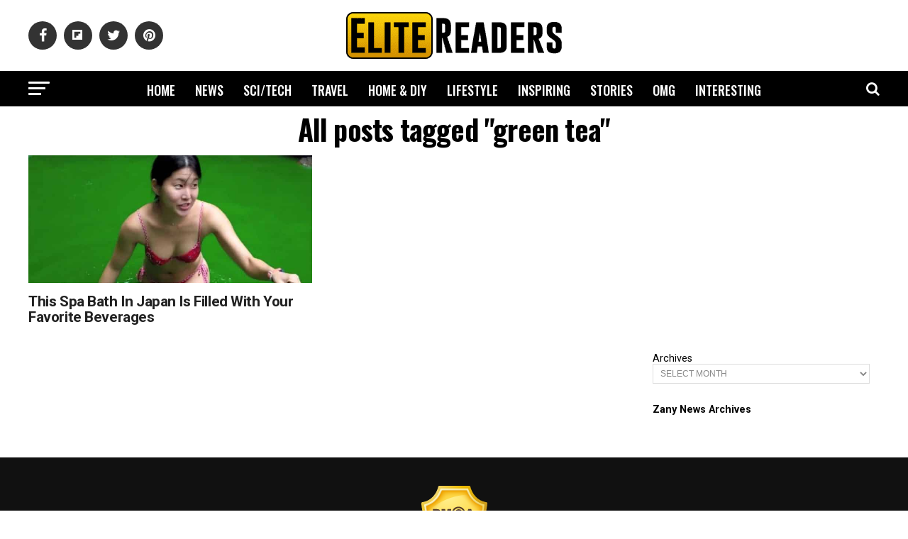

--- FILE ---
content_type: text/html; charset=UTF-8
request_url: https://www.elitereaders.com/tag/green-tea/
body_size: 20527
content:
<!DOCTYPE html>
<html lang="en-US">
<head>
<meta charset="UTF-8" >
<meta name="viewport" id="viewport" content="width=device-width, initial-scale=1.0, maximum-scale=1.0, minimum-scale=1.0, user-scalable=no" />
<meta property="fb:app_id" content="714868008595823" />
<meta property="fb:pages" content="1727057254042075" />
<link rel="pingback" href="https://www.elitereaders.com/xmlrpc.php" />


<title>green tea &#8211; Elite Readers</title>
<meta name='robots' content='max-image-preview:large' />
	<style>img:is([sizes="auto" i], [sizes^="auto," i]) { contain-intrinsic-size: 3000px 1500px }</style>
	
<!-- Open Graph Meta Tags generated by Blog2Social 860 - https://www.blog2social.com -->
<meta property="og:title" content="Elite Readers"/>
<meta property="og:description" content="Worth Reading, Worth Sharing."/>
<meta property="og:url" content="/tag/green-tea/"/>
<meta property="og:image" content="https://elite.nyc3.cdn.digitaloceanspaces.com/2016/06/spa-bath-filled-with-popular-beverages-japan.jpg"/>
<meta property="og:image:width" content="1200" />
<meta property="og:image:height" content="624" />
<meta property="og:type" content="article"/>
<meta property="og:article:published_time" content="2016-06-30 08:45:43"/>
<meta property="og:article:modified_time" content="2019-03-16 21:10:20"/>
<meta property="og:article:tag" content="coffee"/>
<meta property="og:article:tag" content="favorite beverage"/>
<meta property="og:article:tag" content="green tea"/>
<meta property="og:article:tag" content="japan"/>
<meta property="og:article:tag" content="popular beverage"/>
<meta property="og:article:tag" content="red wine"/>
<meta property="og:article:tag" content="sake"/>
<meta property="og:article:tag" content="spa bath"/>
<meta property="og:article:tag" content="Yunessun Spa"/>
<!-- Open Graph Meta Tags generated by Blog2Social 860 - https://www.blog2social.com -->

<!-- Twitter Card generated by Blog2Social 860 - https://www.blog2social.com -->
<meta name="twitter:card" content="summary">
<meta name="twitter:title" content="Elite Readers"/>
<meta name="twitter:description" content="Worth Reading, Worth Sharing."/>
<meta name="twitter:image" content="https://elite.nyc3.cdn.digitaloceanspaces.com/2016/06/spa-bath-filled-with-popular-beverages-japan.jpg"/>
<!-- Twitter Card generated by Blog2Social 860 - https://www.blog2social.com -->
<link rel="amphtml" href="https://www.elitereaders.com/tag/green-tea/amp/" /><link rel='dns-prefetch' href='//fonts.googleapis.com' />
<link rel='dns-prefetch' href='//www.googletagmanager.com' />
<link rel='dns-prefetch' href='//pagead2.googlesyndication.com' />
<link rel="alternate" type="application/rss+xml" title="Elite Readers &raquo; Feed" href="https://www.elitereaders.com/feed/" />
<link rel="alternate" type="application/rss+xml" title="Elite Readers &raquo; Comments Feed" href="https://www.elitereaders.com/comments/feed/" />
<link rel="alternate" type="application/rss+xml" title="Elite Readers &raquo; green tea Tag Feed" href="https://www.elitereaders.com/tag/green-tea/feed/" />
<script type="99f369424c73a7fddec4fa89-text/javascript">
/* <![CDATA[ */
window._wpemojiSettings = {"baseUrl":"https:\/\/s.w.org\/images\/core\/emoji\/16.0.1\/72x72\/","ext":".png","svgUrl":"https:\/\/s.w.org\/images\/core\/emoji\/16.0.1\/svg\/","svgExt":".svg","source":{"concatemoji":"https:\/\/www.elitereaders.com\/wp-includes\/js\/wp-emoji-release.min.js?ver=6.8.3"}};
/*! This file is auto-generated */
!function(s,n){var o,i,e;function c(e){try{var t={supportTests:e,timestamp:(new Date).valueOf()};sessionStorage.setItem(o,JSON.stringify(t))}catch(e){}}function p(e,t,n){e.clearRect(0,0,e.canvas.width,e.canvas.height),e.fillText(t,0,0);var t=new Uint32Array(e.getImageData(0,0,e.canvas.width,e.canvas.height).data),a=(e.clearRect(0,0,e.canvas.width,e.canvas.height),e.fillText(n,0,0),new Uint32Array(e.getImageData(0,0,e.canvas.width,e.canvas.height).data));return t.every(function(e,t){return e===a[t]})}function u(e,t){e.clearRect(0,0,e.canvas.width,e.canvas.height),e.fillText(t,0,0);for(var n=e.getImageData(16,16,1,1),a=0;a<n.data.length;a++)if(0!==n.data[a])return!1;return!0}function f(e,t,n,a){switch(t){case"flag":return n(e,"\ud83c\udff3\ufe0f\u200d\u26a7\ufe0f","\ud83c\udff3\ufe0f\u200b\u26a7\ufe0f")?!1:!n(e,"\ud83c\udde8\ud83c\uddf6","\ud83c\udde8\u200b\ud83c\uddf6")&&!n(e,"\ud83c\udff4\udb40\udc67\udb40\udc62\udb40\udc65\udb40\udc6e\udb40\udc67\udb40\udc7f","\ud83c\udff4\u200b\udb40\udc67\u200b\udb40\udc62\u200b\udb40\udc65\u200b\udb40\udc6e\u200b\udb40\udc67\u200b\udb40\udc7f");case"emoji":return!a(e,"\ud83e\udedf")}return!1}function g(e,t,n,a){var r="undefined"!=typeof WorkerGlobalScope&&self instanceof WorkerGlobalScope?new OffscreenCanvas(300,150):s.createElement("canvas"),o=r.getContext("2d",{willReadFrequently:!0}),i=(o.textBaseline="top",o.font="600 32px Arial",{});return e.forEach(function(e){i[e]=t(o,e,n,a)}),i}function t(e){var t=s.createElement("script");t.src=e,t.defer=!0,s.head.appendChild(t)}"undefined"!=typeof Promise&&(o="wpEmojiSettingsSupports",i=["flag","emoji"],n.supports={everything:!0,everythingExceptFlag:!0},e=new Promise(function(e){s.addEventListener("DOMContentLoaded",e,{once:!0})}),new Promise(function(t){var n=function(){try{var e=JSON.parse(sessionStorage.getItem(o));if("object"==typeof e&&"number"==typeof e.timestamp&&(new Date).valueOf()<e.timestamp+604800&&"object"==typeof e.supportTests)return e.supportTests}catch(e){}return null}();if(!n){if("undefined"!=typeof Worker&&"undefined"!=typeof OffscreenCanvas&&"undefined"!=typeof URL&&URL.createObjectURL&&"undefined"!=typeof Blob)try{var e="postMessage("+g.toString()+"("+[JSON.stringify(i),f.toString(),p.toString(),u.toString()].join(",")+"));",a=new Blob([e],{type:"text/javascript"}),r=new Worker(URL.createObjectURL(a),{name:"wpTestEmojiSupports"});return void(r.onmessage=function(e){c(n=e.data),r.terminate(),t(n)})}catch(e){}c(n=g(i,f,p,u))}t(n)}).then(function(e){for(var t in e)n.supports[t]=e[t],n.supports.everything=n.supports.everything&&n.supports[t],"flag"!==t&&(n.supports.everythingExceptFlag=n.supports.everythingExceptFlag&&n.supports[t]);n.supports.everythingExceptFlag=n.supports.everythingExceptFlag&&!n.supports.flag,n.DOMReady=!1,n.readyCallback=function(){n.DOMReady=!0}}).then(function(){return e}).then(function(){var e;n.supports.everything||(n.readyCallback(),(e=n.source||{}).concatemoji?t(e.concatemoji):e.wpemoji&&e.twemoji&&(t(e.twemoji),t(e.wpemoji)))}))}((window,document),window._wpemojiSettings);
/* ]]> */
</script>
<style id='wp-emoji-styles-inline-css' type='text/css'>

	img.wp-smiley, img.emoji {
		display: inline !important;
		border: none !important;
		box-shadow: none !important;
		height: 1em !important;
		width: 1em !important;
		margin: 0 0.07em !important;
		vertical-align: -0.1em !important;
		background: none !important;
		padding: 0 !important;
	}
</style>
<link rel='stylesheet' id='wp-block-library-css' href='https://www.elitereaders.com/wp-includes/css/dist/block-library/style.min.css?ver=6.8.3' type='text/css' media='all' />
<style id='classic-theme-styles-inline-css' type='text/css'>
/*! This file is auto-generated */
.wp-block-button__link{color:#fff;background-color:#32373c;border-radius:9999px;box-shadow:none;text-decoration:none;padding:calc(.667em + 2px) calc(1.333em + 2px);font-size:1.125em}.wp-block-file__button{background:#32373c;color:#fff;text-decoration:none}
</style>
<style id='global-styles-inline-css' type='text/css'>
:root{--wp--preset--aspect-ratio--square: 1;--wp--preset--aspect-ratio--4-3: 4/3;--wp--preset--aspect-ratio--3-4: 3/4;--wp--preset--aspect-ratio--3-2: 3/2;--wp--preset--aspect-ratio--2-3: 2/3;--wp--preset--aspect-ratio--16-9: 16/9;--wp--preset--aspect-ratio--9-16: 9/16;--wp--preset--color--black: #000000;--wp--preset--color--cyan-bluish-gray: #abb8c3;--wp--preset--color--white: #ffffff;--wp--preset--color--pale-pink: #f78da7;--wp--preset--color--vivid-red: #cf2e2e;--wp--preset--color--luminous-vivid-orange: #ff6900;--wp--preset--color--luminous-vivid-amber: #fcb900;--wp--preset--color--light-green-cyan: #7bdcb5;--wp--preset--color--vivid-green-cyan: #00d084;--wp--preset--color--pale-cyan-blue: #8ed1fc;--wp--preset--color--vivid-cyan-blue: #0693e3;--wp--preset--color--vivid-purple: #9b51e0;--wp--preset--color--: #444;--wp--preset--gradient--vivid-cyan-blue-to-vivid-purple: linear-gradient(135deg,rgba(6,147,227,1) 0%,rgb(155,81,224) 100%);--wp--preset--gradient--light-green-cyan-to-vivid-green-cyan: linear-gradient(135deg,rgb(122,220,180) 0%,rgb(0,208,130) 100%);--wp--preset--gradient--luminous-vivid-amber-to-luminous-vivid-orange: linear-gradient(135deg,rgba(252,185,0,1) 0%,rgba(255,105,0,1) 100%);--wp--preset--gradient--luminous-vivid-orange-to-vivid-red: linear-gradient(135deg,rgba(255,105,0,1) 0%,rgb(207,46,46) 100%);--wp--preset--gradient--very-light-gray-to-cyan-bluish-gray: linear-gradient(135deg,rgb(238,238,238) 0%,rgb(169,184,195) 100%);--wp--preset--gradient--cool-to-warm-spectrum: linear-gradient(135deg,rgb(74,234,220) 0%,rgb(151,120,209) 20%,rgb(207,42,186) 40%,rgb(238,44,130) 60%,rgb(251,105,98) 80%,rgb(254,248,76) 100%);--wp--preset--gradient--blush-light-purple: linear-gradient(135deg,rgb(255,206,236) 0%,rgb(152,150,240) 100%);--wp--preset--gradient--blush-bordeaux: linear-gradient(135deg,rgb(254,205,165) 0%,rgb(254,45,45) 50%,rgb(107,0,62) 100%);--wp--preset--gradient--luminous-dusk: linear-gradient(135deg,rgb(255,203,112) 0%,rgb(199,81,192) 50%,rgb(65,88,208) 100%);--wp--preset--gradient--pale-ocean: linear-gradient(135deg,rgb(255,245,203) 0%,rgb(182,227,212) 50%,rgb(51,167,181) 100%);--wp--preset--gradient--electric-grass: linear-gradient(135deg,rgb(202,248,128) 0%,rgb(113,206,126) 100%);--wp--preset--gradient--midnight: linear-gradient(135deg,rgb(2,3,129) 0%,rgb(40,116,252) 100%);--wp--preset--font-size--small: 13px;--wp--preset--font-size--medium: 20px;--wp--preset--font-size--large: 36px;--wp--preset--font-size--x-large: 42px;--wp--preset--spacing--20: 0.44rem;--wp--preset--spacing--30: 0.67rem;--wp--preset--spacing--40: 1rem;--wp--preset--spacing--50: 1.5rem;--wp--preset--spacing--60: 2.25rem;--wp--preset--spacing--70: 3.38rem;--wp--preset--spacing--80: 5.06rem;--wp--preset--shadow--natural: 6px 6px 9px rgba(0, 0, 0, 0.2);--wp--preset--shadow--deep: 12px 12px 50px rgba(0, 0, 0, 0.4);--wp--preset--shadow--sharp: 6px 6px 0px rgba(0, 0, 0, 0.2);--wp--preset--shadow--outlined: 6px 6px 0px -3px rgba(255, 255, 255, 1), 6px 6px rgba(0, 0, 0, 1);--wp--preset--shadow--crisp: 6px 6px 0px rgba(0, 0, 0, 1);}:where(.is-layout-flex){gap: 0.5em;}:where(.is-layout-grid){gap: 0.5em;}body .is-layout-flex{display: flex;}.is-layout-flex{flex-wrap: wrap;align-items: center;}.is-layout-flex > :is(*, div){margin: 0;}body .is-layout-grid{display: grid;}.is-layout-grid > :is(*, div){margin: 0;}:where(.wp-block-columns.is-layout-flex){gap: 2em;}:where(.wp-block-columns.is-layout-grid){gap: 2em;}:where(.wp-block-post-template.is-layout-flex){gap: 1.25em;}:where(.wp-block-post-template.is-layout-grid){gap: 1.25em;}.has-black-color{color: var(--wp--preset--color--black) !important;}.has-cyan-bluish-gray-color{color: var(--wp--preset--color--cyan-bluish-gray) !important;}.has-white-color{color: var(--wp--preset--color--white) !important;}.has-pale-pink-color{color: var(--wp--preset--color--pale-pink) !important;}.has-vivid-red-color{color: var(--wp--preset--color--vivid-red) !important;}.has-luminous-vivid-orange-color{color: var(--wp--preset--color--luminous-vivid-orange) !important;}.has-luminous-vivid-amber-color{color: var(--wp--preset--color--luminous-vivid-amber) !important;}.has-light-green-cyan-color{color: var(--wp--preset--color--light-green-cyan) !important;}.has-vivid-green-cyan-color{color: var(--wp--preset--color--vivid-green-cyan) !important;}.has-pale-cyan-blue-color{color: var(--wp--preset--color--pale-cyan-blue) !important;}.has-vivid-cyan-blue-color{color: var(--wp--preset--color--vivid-cyan-blue) !important;}.has-vivid-purple-color{color: var(--wp--preset--color--vivid-purple) !important;}.has-black-background-color{background-color: var(--wp--preset--color--black) !important;}.has-cyan-bluish-gray-background-color{background-color: var(--wp--preset--color--cyan-bluish-gray) !important;}.has-white-background-color{background-color: var(--wp--preset--color--white) !important;}.has-pale-pink-background-color{background-color: var(--wp--preset--color--pale-pink) !important;}.has-vivid-red-background-color{background-color: var(--wp--preset--color--vivid-red) !important;}.has-luminous-vivid-orange-background-color{background-color: var(--wp--preset--color--luminous-vivid-orange) !important;}.has-luminous-vivid-amber-background-color{background-color: var(--wp--preset--color--luminous-vivid-amber) !important;}.has-light-green-cyan-background-color{background-color: var(--wp--preset--color--light-green-cyan) !important;}.has-vivid-green-cyan-background-color{background-color: var(--wp--preset--color--vivid-green-cyan) !important;}.has-pale-cyan-blue-background-color{background-color: var(--wp--preset--color--pale-cyan-blue) !important;}.has-vivid-cyan-blue-background-color{background-color: var(--wp--preset--color--vivid-cyan-blue) !important;}.has-vivid-purple-background-color{background-color: var(--wp--preset--color--vivid-purple) !important;}.has-black-border-color{border-color: var(--wp--preset--color--black) !important;}.has-cyan-bluish-gray-border-color{border-color: var(--wp--preset--color--cyan-bluish-gray) !important;}.has-white-border-color{border-color: var(--wp--preset--color--white) !important;}.has-pale-pink-border-color{border-color: var(--wp--preset--color--pale-pink) !important;}.has-vivid-red-border-color{border-color: var(--wp--preset--color--vivid-red) !important;}.has-luminous-vivid-orange-border-color{border-color: var(--wp--preset--color--luminous-vivid-orange) !important;}.has-luminous-vivid-amber-border-color{border-color: var(--wp--preset--color--luminous-vivid-amber) !important;}.has-light-green-cyan-border-color{border-color: var(--wp--preset--color--light-green-cyan) !important;}.has-vivid-green-cyan-border-color{border-color: var(--wp--preset--color--vivid-green-cyan) !important;}.has-pale-cyan-blue-border-color{border-color: var(--wp--preset--color--pale-cyan-blue) !important;}.has-vivid-cyan-blue-border-color{border-color: var(--wp--preset--color--vivid-cyan-blue) !important;}.has-vivid-purple-border-color{border-color: var(--wp--preset--color--vivid-purple) !important;}.has-vivid-cyan-blue-to-vivid-purple-gradient-background{background: var(--wp--preset--gradient--vivid-cyan-blue-to-vivid-purple) !important;}.has-light-green-cyan-to-vivid-green-cyan-gradient-background{background: var(--wp--preset--gradient--light-green-cyan-to-vivid-green-cyan) !important;}.has-luminous-vivid-amber-to-luminous-vivid-orange-gradient-background{background: var(--wp--preset--gradient--luminous-vivid-amber-to-luminous-vivid-orange) !important;}.has-luminous-vivid-orange-to-vivid-red-gradient-background{background: var(--wp--preset--gradient--luminous-vivid-orange-to-vivid-red) !important;}.has-very-light-gray-to-cyan-bluish-gray-gradient-background{background: var(--wp--preset--gradient--very-light-gray-to-cyan-bluish-gray) !important;}.has-cool-to-warm-spectrum-gradient-background{background: var(--wp--preset--gradient--cool-to-warm-spectrum) !important;}.has-blush-light-purple-gradient-background{background: var(--wp--preset--gradient--blush-light-purple) !important;}.has-blush-bordeaux-gradient-background{background: var(--wp--preset--gradient--blush-bordeaux) !important;}.has-luminous-dusk-gradient-background{background: var(--wp--preset--gradient--luminous-dusk) !important;}.has-pale-ocean-gradient-background{background: var(--wp--preset--gradient--pale-ocean) !important;}.has-electric-grass-gradient-background{background: var(--wp--preset--gradient--electric-grass) !important;}.has-midnight-gradient-background{background: var(--wp--preset--gradient--midnight) !important;}.has-small-font-size{font-size: var(--wp--preset--font-size--small) !important;}.has-medium-font-size{font-size: var(--wp--preset--font-size--medium) !important;}.has-large-font-size{font-size: var(--wp--preset--font-size--large) !important;}.has-x-large-font-size{font-size: var(--wp--preset--font-size--x-large) !important;}
:where(.wp-block-post-template.is-layout-flex){gap: 1.25em;}:where(.wp-block-post-template.is-layout-grid){gap: 1.25em;}
:where(.wp-block-columns.is-layout-flex){gap: 2em;}:where(.wp-block-columns.is-layout-grid){gap: 2em;}
:root :where(.wp-block-pullquote){font-size: 1.5em;line-height: 1.6;}
</style>
<link rel='stylesheet' id='mvp-custom-style-css' href='https://www.elitereaders.com/wp-content/themes/elitereaders/style.css?ver=6.8.3' type='text/css' media='all' />
<style id='mvp-custom-style-inline-css' type='text/css'>


#mvp-wallpaper {
	background: url() no-repeat 50% 0;
	}

#mvp-foot-copy a {
	color: #f7cf0c;
	}

#mvp-content-main p a,
.mvp-post-add-main p a {
	box-shadow: inset 0 -4px 0 #f7cf0c;
	}

#mvp-content-main p a:hover,
.mvp-post-add-main p a:hover {
	background: #f7cf0c;
	}

a,
a:visited,
.post-info-name a,
.woocommerce .woocommerce-breadcrumb a {
	color: #ff005b;
	}

#mvp-side-wrap a:hover {
	color: #ff005b;
	}

.mvp-fly-top:hover,
.mvp-vid-box-wrap,
ul.mvp-soc-mob-list li.mvp-soc-mob-com {
	background: #f7cf0c;
	}

nav.mvp-fly-nav-menu ul li.menu-item-has-children:after,
.mvp-feat1-left-wrap span.mvp-cd-cat,
.mvp-widget-feat1-top-story span.mvp-cd-cat,
.mvp-widget-feat2-left-cont span.mvp-cd-cat,
.mvp-widget-dark-feat span.mvp-cd-cat,
.mvp-widget-dark-sub span.mvp-cd-cat,
.mvp-vid-wide-text span.mvp-cd-cat,
.mvp-feat2-top-text span.mvp-cd-cat,
.mvp-feat3-main-story span.mvp-cd-cat,
.mvp-feat3-sub-text span.mvp-cd-cat,
.mvp-feat4-main-text span.mvp-cd-cat,
.woocommerce-message:before,
.woocommerce-info:before,
.woocommerce-message:before {
	color: #f7cf0c;
	}

#searchform input,
.mvp-authors-name {
	border-bottom: 1px solid #f7cf0c;
	}

.mvp-fly-top:hover {
	border-top: 1px solid #f7cf0c;
	border-left: 1px solid #f7cf0c;
	border-bottom: 1px solid #f7cf0c;
	}

.woocommerce .widget_price_filter .ui-slider .ui-slider-handle,
.woocommerce #respond input#submit.alt,
.woocommerce a.button.alt,
.woocommerce button.button.alt,
.woocommerce input.button.alt,
.woocommerce #respond input#submit.alt:hover,
.woocommerce a.button.alt:hover,
.woocommerce button.button.alt:hover,
.woocommerce input.button.alt:hover {
	background-color: #f7cf0c;
	}

.woocommerce-error,
.woocommerce-info,
.woocommerce-message {
	border-top-color: #f7cf0c;
	}

ul.mvp-feat1-list-buts li.active span.mvp-feat1-list-but,
span.mvp-widget-home-title,
span.mvp-post-cat,
span.mvp-feat1-pop-head {
	background: #ff0036;
	}

.woocommerce span.onsale {
	background-color: #ff0036;
	}

.mvp-widget-feat2-side-more-but,
.woocommerce .star-rating span:before,
span.mvp-prev-next-label,
.mvp-cat-date-wrap .sticky {
	color: #ff0036 !important;
	}

#mvp-main-nav-top,
#mvp-fly-wrap,
.mvp-soc-mob-right,
#mvp-main-nav-small-cont {
	background: #ffffff;
	}

#mvp-main-nav-small .mvp-fly-but-wrap span,
#mvp-main-nav-small .mvp-search-but-wrap span,
.mvp-nav-top-left .mvp-fly-but-wrap span,
#mvp-fly-wrap .mvp-fly-but-wrap span {
	background: #000000;
	}

.mvp-nav-top-right .mvp-nav-search-but,
span.mvp-fly-soc-head,
.mvp-soc-mob-right i,
#mvp-main-nav-small span.mvp-nav-search-but,
#mvp-main-nav-small .mvp-nav-menu ul li a  {
	color: #000000;
	}

#mvp-main-nav-small .mvp-nav-menu ul li.menu-item-has-children a:after {
	border-color: #000000 transparent transparent transparent;
	}

#mvp-nav-top-wrap span.mvp-nav-search-but:hover,
#mvp-main-nav-small span.mvp-nav-search-but:hover {
	color: #f7cf0c;
	}

#mvp-nav-top-wrap .mvp-fly-but-wrap:hover span,
#mvp-main-nav-small .mvp-fly-but-wrap:hover span,
span.mvp-woo-cart-num:hover {
	background: #f7cf0c;
	}

#mvp-main-nav-bot-cont {
	background: #000000;
	}

#mvp-nav-bot-wrap .mvp-fly-but-wrap span,
#mvp-nav-bot-wrap .mvp-search-but-wrap span {
	background: #ffffff;
	}

#mvp-nav-bot-wrap span.mvp-nav-search-but,
#mvp-nav-bot-wrap .mvp-nav-menu ul li a {
	color: #ffffff;
	}

#mvp-nav-bot-wrap .mvp-nav-menu ul li.menu-item-has-children a:after {
	border-color: #ffffff transparent transparent transparent;
	}

.mvp-nav-menu ul li:hover a {
	border-bottom: 5px solid #f7cf0c;
	}

#mvp-nav-bot-wrap .mvp-fly-but-wrap:hover span {
	background: #f7cf0c;
	}

#mvp-nav-bot-wrap span.mvp-nav-search-but:hover {
	color: #f7cf0c;
	}

body,
.mvp-feat1-feat-text p,
.mvp-feat2-top-text p,
.mvp-feat3-main-text p,
.mvp-feat3-sub-text p,
#searchform input,
.mvp-author-info-text,
span.mvp-post-excerpt,
.mvp-nav-menu ul li ul.sub-menu li a,
nav.mvp-fly-nav-menu ul li a,
.mvp-ad-label,
span.mvp-feat-caption,
.mvp-post-tags a,
.mvp-post-tags a:visited,
span.mvp-author-box-name a,
#mvp-author-box-text p,
.mvp-post-gallery-text p,
ul.mvp-soc-mob-list li span,
#comments,
h3#reply-title,
h2.comments,
#mvp-foot-copy p,
span.mvp-fly-soc-head,
.mvp-post-tags-header,
span.mvp-prev-next-label,
span.mvp-post-add-link-but,
#mvp-comments-button a,
#mvp-comments-button span.mvp-comment-but-text,
.woocommerce ul.product_list_widget span.product-title,
.woocommerce ul.product_list_widget li a,
.woocommerce #reviews #comments ol.commentlist li .comment-text p.meta,
.woocommerce div.product p.price,
.woocommerce div.product p.price ins,
.woocommerce div.product p.price del,
.woocommerce ul.products li.product .price del,
.woocommerce ul.products li.product .price ins,
.woocommerce ul.products li.product .price,
.woocommerce #respond input#submit,
.woocommerce a.button,
.woocommerce button.button,
.woocommerce input.button,
.woocommerce .widget_price_filter .price_slider_amount .button,
.woocommerce span.onsale,
.woocommerce-review-link,
#woo-content p.woocommerce-result-count,
.woocommerce div.product .woocommerce-tabs ul.tabs li a,
a.mvp-inf-more-but,
span.mvp-cont-read-but,
span.mvp-cd-cat,
span.mvp-cd-date,
.mvp-feat4-main-text p,
span.mvp-woo-cart-num,
span.mvp-widget-home-title2,
.wp-caption,
#mvp-content-main p.wp-caption-text,
.gallery-caption,
.mvp-post-add-main p.wp-caption-text,
#bbpress-forums,
#bbpress-forums p,
.protected-post-form input,
#mvp-feat6-text p {
	font-family: 'Roboto', sans-serif;
	}

.mvp-blog-story-text p,
span.mvp-author-page-desc,
#mvp-404 p,
.mvp-widget-feat1-bot-text p,
.mvp-widget-feat2-left-text p,
.mvp-flex-story-text p,
.mvp-search-text p,
#mvp-content-main p,
.mvp-post-add-main p,
#mvp-content-main ul li,
#mvp-content-main ol li,
.rwp-summary,
.rwp-u-review__comment,
.mvp-feat5-mid-main-text p,
.mvp-feat5-small-main-text p,
#mvp-content-main .wp-block-button__link,
.wp-block-audio figcaption,
.wp-block-video figcaption,
.wp-block-embed figcaption,
.wp-block-verse pre,
pre.wp-block-verse {
	font-family: 'Poppins', sans-serif;
	}

.mvp-nav-menu ul li a,
#mvp-foot-menu ul li a {
	font-family: 'Oswald', sans-serif;
	}


.mvp-feat1-sub-text h2,
.mvp-feat1-pop-text h2,
.mvp-feat1-list-text h2,
.mvp-widget-feat1-top-text h2,
.mvp-widget-feat1-bot-text h2,
.mvp-widget-dark-feat-text h2,
.mvp-widget-dark-sub-text h2,
.mvp-widget-feat2-left-text h2,
.mvp-widget-feat2-right-text h2,
.mvp-blog-story-text h2,
.mvp-flex-story-text h2,
.mvp-vid-wide-more-text p,
.mvp-prev-next-text p,
.mvp-related-text,
.mvp-post-more-text p,
h2.mvp-authors-latest a,
.mvp-feat2-bot-text h2,
.mvp-feat3-sub-text h2,
.mvp-feat3-main-text h2,
.mvp-feat4-main-text h2,
.mvp-feat5-text h2,
.mvp-feat5-mid-main-text h2,
.mvp-feat5-small-main-text h2,
.mvp-feat5-mid-sub-text h2,
#mvp-feat6-text h2,
.alp-related-posts-wrapper .alp-related-post .post-title {
	font-family: 'Roboto', sans-serif;
	}

.mvp-feat2-top-text h2,
.mvp-feat1-feat-text h2,
h1.mvp-post-title,
h1.mvp-post-title-wide,
.mvp-drop-nav-title h4,
#mvp-content-main blockquote p,
.mvp-post-add-main blockquote p,
#mvp-content-main p.has-large-font-size,
#mvp-404 h1,
#woo-content h1.page-title,
.woocommerce div.product .product_title,
.woocommerce ul.products li.product h3,
.alp-related-posts .current .post-title {
	font-family: 'Oswald', sans-serif;
	}

span.mvp-feat1-pop-head,
.mvp-feat1-pop-text:before,
span.mvp-feat1-list-but,
span.mvp-widget-home-title,
.mvp-widget-feat2-side-more,
span.mvp-post-cat,
span.mvp-page-head,
h1.mvp-author-top-head,
.mvp-authors-name,
#mvp-content-main h1,
#mvp-content-main h2,
#mvp-content-main h3,
#mvp-content-main h4,
#mvp-content-main h5,
#mvp-content-main h6,
.woocommerce .related h2,
.woocommerce div.product .woocommerce-tabs .panel h2,
.woocommerce div.product .product_title,
.mvp-feat5-side-list .mvp-feat1-list-img:after {
	font-family: 'Roboto', sans-serif;
	}

	

	span.mvp-nav-soc-but,
	ul.mvp-fly-soc-list li a,
	span.mvp-woo-cart-num {
		background: rgba(0,0,0,.8);
		}
	span.mvp-woo-cart-icon {
		color: rgba(0,0,0,.8);
		}
	nav.mvp-fly-nav-menu ul li,
	nav.mvp-fly-nav-menu ul li ul.sub-menu {
		border-top: 1px solid rgba(0,0,0,.1);
		}
	nav.mvp-fly-nav-menu ul li a {
		color: #000;
		}
	.mvp-drop-nav-title h4 {
		color: #000;
		}
		

	.alp-advert {
		display: none;
	}
	.alp-related-posts-wrapper .alp-related-posts .current {
		margin: 0 0 10px;
	}
		

 	#cookie-law-info-bar #cookie_action_close_header {border:2px solid #000!important;margin-top: 10px;}
#cookie-law-info-bar {padding: 0 10px 10px;}
.large.cli-plugin-button, .large.cli-plugin-button:visited {padding: 5px 5px 5px;}
.must-log-in {text-align: center;}
div.nsl-container-block {margin: 0 auto;}
#mvp-feat1-wrap {margin-top: 10px;}
.mvp-widget-feat2-side-ad {margin-bottom: 40px;} .mvp-authors-name { border-bottom: none;} 
		
</style>
<link rel='stylesheet' id='fontawesome-child-css' href='https://www.elitereaders.com/wp-content/themes/elitereaders-child/font-awesome/css/font-awesome.css?ver=6.8.3' type='text/css' media='all' />
<link rel='stylesheet' id='mvp-custom-child-style-css' href='https://www.elitereaders.com/wp-content/themes/elitereaders-child/style.css?ver=1.0.2' type='text/css' media='all' />
<link rel='stylesheet' id='mvp-reset-css' href='https://www.elitereaders.com/wp-content/themes/elitereaders/css/reset.css?ver=6.8.3' type='text/css' media='all' />
<link rel='stylesheet' id='fontawesome-css' href='https://www.elitereaders.com/wp-content/themes/elitereaders-child/font-awesome/css/font-awesome.css?ver=6.8.3' type='text/css' media='all' />
<link rel='stylesheet' id='mvp-fonts-css' href='//fonts.googleapis.com/css?family=Roboto%3A300%2C400%2C700%2C900%7COswald%3A400%2C700%7CAdvent+Pro%3A700%7COpen+Sans%3A700%7CAnton%3A400Roboto%3A100%2C200%2C300%2C400%2C500%2C600%2C700%2C800%2C900%7COswald%3A100%2C200%2C300%2C400%2C500%2C600%2C700%2C800%2C900%7CRoboto%3A100%2C200%2C300%2C400%2C500%2C600%2C700%2C800%2C900%7CRoboto%3A100%2C200%2C300%2C400%2C500%2C600%2C700%2C800%2C900%7CPoppins%3A100%2C200%2C300%2C400%2C500%2C600%2C700%2C800%2C900%7COswald%3A100%2C200%2C300%2C400%2C500%2C600%2C700%2C800%2C900%26subset%3Dlatin%2Clatin-ext%2Ccyrillic%2Ccyrillic-ext%2Cgreek-ext%2Cgreek%2Cvietnamese' type='text/css' media='all' />
<link rel='stylesheet' id='mvp-media-queries-css' href='https://www.elitereaders.com/wp-content/themes/elitereaders/css/media-queries.css?ver=6.8.3' type='text/css' media='all' />
<link rel='stylesheet' id='wp_review-style-css' href='https://www.elitereaders.com/wp-content/plugins/wp-review/public/css/wp-review.css?ver=5.3.5' type='text/css' media='all' />
<script type="99f369424c73a7fddec4fa89-text/javascript" src="https://www.elitereaders.com/wp-includes/js/jquery/jquery.min.js?ver=3.7.1" id="jquery-core-js"></script>
<script type="99f369424c73a7fddec4fa89-text/javascript" src="https://www.elitereaders.com/wp-includes/js/jquery/jquery-migrate.min.js?ver=3.4.1" id="jquery-migrate-js"></script>
<link rel="https://api.w.org/" href="https://www.elitereaders.com/wp-json/" /><link rel="alternate" title="JSON" type="application/json" href="https://www.elitereaders.com/wp-json/wp/v2/tags/7363" /><link rel="EditURI" type="application/rsd+xml" title="RSD" href="https://www.elitereaders.com/xmlrpc.php?rsd" />
<meta name="generator" content="WordPress 6.8.3" />
<meta name="generator" content="Site Kit by Google 1.162.1" />
<!-- Google AdSense meta tags added by Site Kit -->
<meta name="google-adsense-platform-account" content="ca-host-pub-2644536267352236">
<meta name="google-adsense-platform-domain" content="sitekit.withgoogle.com">
<!-- End Google AdSense meta tags added by Site Kit -->
      <meta name="onesignal" content="wordpress-plugin"/>
            <script type="99f369424c73a7fddec4fa89-text/javascript">

      window.OneSignalDeferred = window.OneSignalDeferred || [];

      OneSignalDeferred.push(function(OneSignal) {
        var oneSignal_options = {};
        window._oneSignalInitOptions = oneSignal_options;

        oneSignal_options['serviceWorkerParam'] = { scope: '/' };
oneSignal_options['serviceWorkerPath'] = 'OneSignalSDKWorker.js.php';

        OneSignal.Notifications.setDefaultUrl("https://www.elitereaders.com");

        oneSignal_options['wordpress'] = true;
oneSignal_options['appId'] = 'be16af30-7108-4104-a706-abd5cab65191';
oneSignal_options['allowLocalhostAsSecureOrigin'] = true;
oneSignal_options['welcomeNotification'] = { };
oneSignal_options['welcomeNotification']['title'] = "";
oneSignal_options['welcomeNotification']['message'] = "Awesome! Welcome to our community!";
oneSignal_options['path'] = "https://www.elitereaders.com/wp-content/plugins/onesignal-free-web-push-notifications/sdk_files/";
oneSignal_options['safari_web_id'] = "web.onesignal.auto.532534a2-fa6b-4796-aab8-c4e8f72a79c0";
oneSignal_options['promptOptions'] = { };
oneSignal_options['promptOptions']['actionMessage'] = "Get Crazy News Daily!";
oneSignal_options['promptOptions']['acceptButtonText'] = "Awesome!";
oneSignal_options['promptOptions']['cancelButtonText'] = "No, I'm boring";
oneSignal_options['promptOptions']['siteName'] = "Elite Readers";
oneSignal_options['notifyButton'] = { };
oneSignal_options['notifyButton']['enable'] = true;
oneSignal_options['notifyButton']['position'] = 'bottom-left';
oneSignal_options['notifyButton']['theme'] = 'default';
oneSignal_options['notifyButton']['size'] = 'large';
oneSignal_options['notifyButton']['displayPredicate'] = function() {
              return !OneSignal.User.PushSubscription.optedIn;
            };
oneSignal_options['notifyButton']['showCredit'] = false;
oneSignal_options['notifyButton']['text'] = {};
oneSignal_options['notifyButton']['text']['tip.state.unsubscribed'] = 'Get updates for more interesting stories';
oneSignal_options['notifyButton']['text']['tip.state.subscribed'] = 'We\&#039;ll send you the latest articles';
oneSignal_options['notifyButton']['text']['tip.state.blocked'] = 'Oops, we can\&#039;t send you updates.';
oneSignal_options['notifyButton']['text']['message.action.subscribed'] = 'Awesome! Welcome to our community!';
oneSignal_options['notifyButton']['text']['message.action.resubscribed'] = 'Yay! Welcome back!';
oneSignal_options['notifyButton']['text']['message.action.unsubscribed'] = 'Ohh no, you\&#039;ll no longer receive updates from us.';
oneSignal_options['notifyButton']['text']['dialog.main.title'] = 'Stay Updated';
oneSignal_options['notifyButton']['text']['dialog.blocked.title'] = 'Don’t Miss a Story';
oneSignal_options['notifyButton']['colors'] = {};
oneSignal_options['notifyButton']['colors']['circle.background'] = '#f7cf0c';
oneSignal_options['notifyButton']['colors']['circle.foreground'] = 'black';
oneSignal_options['notifyButton']['colors']['pulse.color'] = '#da9d03';
oneSignal_options['notifyButton']['colors']['dialog.button.background'] = '#f7cf0c';
oneSignal_options['notifyButton']['colors']['dialog.button.background.hovering'] = '#ffd300';
              OneSignal.init(window._oneSignalInitOptions);
              OneSignal.Slidedown.promptPush()      });

      function documentInitOneSignal() {
        var oneSignal_elements = document.getElementsByClassName("OneSignal-prompt");

        var oneSignalLinkClickHandler = function(event) { OneSignal.Notifications.requestPermission(); event.preventDefault(); };        for(var i = 0; i < oneSignal_elements.length; i++)
          oneSignal_elements[i].addEventListener('click', oneSignalLinkClickHandler, false);
      }

      if (document.readyState === 'complete') {
           documentInitOneSignal();
      }
      else {
           window.addEventListener("load", function(event){
               documentInitOneSignal();
          });
      }
    </script>

<!-- Google AdSense snippet added by Site Kit -->
<script type="99f369424c73a7fddec4fa89-text/javascript" async="async" src="https://pagead2.googlesyndication.com/pagead/js/adsbygoogle.js?client=ca-pub-1103215998382739&amp;host=ca-host-pub-2644536267352236" crossorigin="anonymous"></script>

<!-- End Google AdSense snippet added by Site Kit -->
<link rel="icon" href="https://elite.nyc3.cdn.digitaloceanspaces.com/2016/11/favicon-110x110.png" sizes="32x32" />
<link rel="icon" href="https://elite.nyc3.cdn.digitaloceanspaces.com/2016/11/favicon-220x220.png" sizes="192x192" />
<link rel="apple-touch-icon" href="https://elite.nyc3.cdn.digitaloceanspaces.com/2016/11/favicon-220x220.png" />
<meta name="msapplication-TileImage" content="https://elite.nyc3.cdn.digitaloceanspaces.com/2016/11/favicon-299x300.png" />
		<style type="text/css" id="wp-custom-css">
			.top-horizontal-ad {
	min-height: 280px;
	padding-bottom: 10px;
}

.mvp-foot-logo a {
	height: 93px;
	width: 101px;
}

.mvp-main-box {
	min-height:280px;
}

.mvp-article-cont {
	min-height: 1000px;
}		</style>
		
<script type="99f369424c73a7fddec4fa89-text/javascript">
  window._taboola = window._taboola || [];
  _taboola.push({article:'auto'});
  !function (e, f, u, i) {
    if (!document.getElementById(i)){
      e.async = 1;
      e.src = u;
      e.id = i;
      f.parentNode.insertBefore(e, f);
    }
  }(document.createElement('script'),
  document.getElementsByTagName('script')[0],
  'https://cdn.taboola.com/libtrc/elitereaders/loader.js',
  'tb_loader_script');
  if(window.performance && typeof window.performance.mark == 'function')
    {window.performance.mark('tbl_ic');}
</script>
	
<!-- Google Tag Manager -->
<script type="99f369424c73a7fddec4fa89-text/javascript">(function(w,d,s,l,i){w[l]=w[l]||[];w[l].push({'gtm.start':
new Date().getTime(),event:'gtm.js'});var f=d.getElementsByTagName(s)[0],
j=d.createElement(s),dl=l!='dataLayer'?'&l='+l:'';j.async=true;j.src=
'https://www.googletagmanager.com/gtm.js?id='+i+dl;f.parentNode.insertBefore(j,f);
})(window,document,'script','dataLayer','GTM-MGZMGK2');</script>
<!-- End Google Tag Manager -->
</head>
<body class="archive tag tag-green-tea tag-7363 wp-embed-responsive wp-theme-elitereaders wp-child-theme-elitereaders-child">
<!-- Google Tag Manager (noscript) -->
<noscript><iframe src="https://www.googletagmanager.com/ns.html?id=GTM-MGZMGK2"
height="0" width="0" style="display:none;visibility:hidden"></iframe></noscript>
<!-- End Google Tag Manager (noscript) -->
	
<div id="fb-root"></div>
<script async defer crossorigin="anonymous" src="https://connect.facebook.net/en_US/sdk.js#xfbml=1&version=v6.0&appId=714868008595823&autoLogAppEvents=1" type="99f369424c73a7fddec4fa89-text/javascript"></script>
	<div id="mvp-fly-wrap">
	<div id="mvp-fly-menu-top" class="left relative">
		<div class="mvp-fly-top-out left relative">
			<div class="mvp-fly-top-in">
				<div id="mvp-fly-logo" class="left relative">
											<a href="https://www.elitereaders.com/"><img src="https://www.elitereaders.com/wp-content/uploads/2017/12/logo_small.png" alt="Elite Readers" data-rjs="2" /></a>
									</div><!--mvp-fly-logo-->
			</div><!--mvp-fly-top-in-->
			<div class="mvp-fly-but-wrap mvp-fly-but-menu mvp-fly-but-click">
				<span></span>
				<span></span>
				<span></span>
				<span></span>
			</div><!--mvp-fly-but-wrap-->
		</div><!--mvp-fly-top-out-->
	</div><!--mvp-fly-menu-top-->
	<div id="mvp-fly-menu-wrap">
		<nav class="mvp-fly-nav-menu left relative">
			<div class="menu-fly-out-container"><ul id="menu-fly-out" class="menu"><li id="menu-item-160566" class="menu-item menu-item-type-custom menu-item-object-custom menu-item-home menu-item-160566"><a href="https://www.elitereaders.com/">Home</a></li>
<li id="menu-item-160591" class="menu-item menu-item-type-taxonomy menu-item-object-category menu-item-160591"><a href="https://www.elitereaders.com/category/news/">News</a></li>
<li id="menu-item-160594" class="menu-item menu-item-type-taxonomy menu-item-object-category menu-item-160594"><a href="https://www.elitereaders.com/category/scitech/">Sci/Tech</a></li>
<li id="menu-item-160582" class="menu-item menu-item-type-taxonomy menu-item-object-category menu-item-160582"><a href="https://www.elitereaders.com/category/inspiring/">Inspiring</a></li>
<li id="menu-item-160583" class="menu-item menu-item-type-taxonomy menu-item-object-category menu-item-160583"><a href="https://www.elitereaders.com/category/interesting/">Interesting</a></li>
<li id="menu-item-160596" class="menu-item menu-item-type-taxonomy menu-item-object-category menu-item-160596"><a href="https://www.elitereaders.com/category/travel/">Travel</a></li>
<li id="menu-item-160580" class="menu-item menu-item-type-taxonomy menu-item-object-category menu-item-160580"><a href="https://www.elitereaders.com/category/homeanddiy/">Home &amp; DIY</a></li>
<li id="menu-item-160581" class="menu-item menu-item-type-taxonomy menu-item-object-category menu-item-160581"><a href="https://www.elitereaders.com/category/homeanddiy/lifehacks/">LifeHacks</a></li>
<li id="menu-item-160587" class="menu-item menu-item-type-taxonomy menu-item-object-category menu-item-160587"><a href="https://www.elitereaders.com/category/lifestyle/">Lifestyle</a></li>
<li id="menu-item-160588" class="menu-item menu-item-type-taxonomy menu-item-object-category menu-item-160588"><a href="https://www.elitereaders.com/category/lifestyle/entertainment/">Entertainment</a></li>
<li id="menu-item-160584" class="menu-item menu-item-type-taxonomy menu-item-object-category menu-item-160584"><a href="https://www.elitereaders.com/category/interesting/art/">Art</a></li>
<li id="menu-item-160585" class="menu-item menu-item-type-taxonomy menu-item-object-category menu-item-160585"><a href="https://www.elitereaders.com/category/interesting/history/">History</a></li>
<li id="menu-item-160589" class="menu-item menu-item-type-taxonomy menu-item-object-category menu-item-160589"><a href="https://www.elitereaders.com/category/lifestyle/people/">People</a></li>
<li id="menu-item-160590" class="menu-item menu-item-type-taxonomy menu-item-object-category menu-item-160590"><a href="https://www.elitereaders.com/category/lifestyle/pranks/">Pranks</a></li>
<li id="menu-item-160595" class="menu-item menu-item-type-taxonomy menu-item-object-category menu-item-160595"><a href="https://www.elitereaders.com/category/stories/">Stories</a></li>
<li id="menu-item-160593" class="menu-item menu-item-type-taxonomy menu-item-object-category menu-item-160593"><a href="https://www.elitereaders.com/category/omg/funny/">Funny</a></li>
<li id="menu-item-160592" class="menu-item menu-item-type-taxonomy menu-item-object-category menu-item-160592"><a href="https://www.elitereaders.com/category/omg/">OMG</a></li>
<li id="menu-item-237374" class="menu-item menu-item-type-taxonomy menu-item-object-category menu-item-237374"><a href="https://www.elitereaders.com/category/lifestyle/culture/">Culture</a></li>
<li id="menu-item-237376" class="menu-item menu-item-type-taxonomy menu-item-object-category menu-item-237376"><a href="https://www.elitereaders.com/category/homeanddiy/health/">Health</a></li>
<li id="menu-item-237375" class="menu-item menu-item-type-taxonomy menu-item-object-category menu-item-237375"><a href="https://www.elitereaders.com/category/homeanddiy/food/">Food</a></li>
<li id="menu-item-160586" class="menu-item menu-item-type-taxonomy menu-item-object-category menu-item-160586"><a href="https://www.elitereaders.com/category/interesting/others/">Others</a></li>
</ul></div>		</nav>
	</div><!--mvp-fly-menu-wrap-->
	<div id="mvp-fly-soc-wrap">
		<span class="mvp-fly-soc-head">Connect with us</span>
		<ul class="mvp-fly-soc-list left relative">
							<li><a href="https://www.facebook.com/elitereaderscom/" target="_blank" class="fa fa-facebook fa-2"></a></li>
										<li><a href="https://twitter.com/elitereaders" target="_blank" class="fa fa-twitter fa-2"></a></li>
										<li><a href="https://www.pinterest.com/EliteReaders/" target="_blank" class="fa fa-pinterest-p fa-2"></a></li>
										<li><a href="https://www.instagram.com/elitereaders/" target="_blank" class="fa fa-instagram fa-2"></a></li>
																						<li><a href="https://flipboard.com/@elitereaders" target="_blank" class="fa fa-flipboard fa-2"></a></li>
					</ul>
	</div><!--mvp-fly-soc-wrap-->
</div><!--mvp-fly-wrap-->	<div id="mvp-site" class="left relative">
		<div id="mvp-search-wrap">
			<div id="mvp-search-box">
				<form method="get" id="searchform" action="https://www.elitereaders.com/">
	<input type="text" name="s" id="s" value="Search" onfocus="if (!window.__cfRLUnblockHandlers) return false; if (this.value == &quot;Search&quot;) { this.value = &quot;&quot;; }" onblur="if (!window.__cfRLUnblockHandlers) return false; if (this.value == &quot;&quot;) { this.value = &quot;Search&quot;; }" data-cf-modified-99f369424c73a7fddec4fa89-="" />
	<input type="hidden" id="searchsubmit" value="Search" />
</form>			</div><!--mvp-search-box-->
			<div class="mvp-search-but-wrap mvp-search-click">
				<span></span>
				<span></span>
			</div><!--mvp-search-but-wrap-->
		</div><!--mvp-search-wrap-->
				<div id="mvp-site-wall" class="left relative">
						<div id="mvp-site-main" class="left relative">
			<header id="mvp-main-head-wrap" class="left relative">
									<nav id="mvp-main-nav-wrap" class="left relative">
						<div id="mvp-main-nav-top" class="left relative">
							<div class="mvp-main-box-head">
								<div id="mvp-nav-top-wrap" class="left relative">
									<div class="mvp-nav-top-right-out left relative">
										<div class="mvp-nav-top-right-in">
											<div class="mvp-nav-top-cont left relative">
												<div class="mvp-nav-top-left-out relative">
													<div class="mvp-nav-top-left">
														<div class="mvp-nav-soc-wrap">
																															<a href="https://www.facebook.com/elitereaderscom/" target="_blank"><span class="mvp-nav-soc-but fa fa-facebook fa-2"></span></a>
																																														<a href="https://flipboard.com/@elitereaders" target="_blank"><span class="mvp-nav-soc-but fa fa-flipboard fa-2"></span></a>
																																														<a href="https://twitter.com/elitereaders" target="_blank"><span class="mvp-nav-soc-but fa fa-twitter fa-2"></span></a>
																																														<a href="https://www.pinterest.com/EliteReaders/" target="_blank"><span class="mvp-nav-soc-but fa fa-pinterest fa-2"></span></a>
																																												</div><!--mvp-nav-soc-wrap-->
														<div class="mvp-fly-but-wrap mvp-fly-but-click left relative">
															<span></span>
															<span></span>
															<span></span>
															<span></span>
														</div><!--mvp-fly-but-wrap-->
													</div><!--mvp-nav-top-left-->
													<div class="mvp-nav-top-left-in">
														<div class="mvp-nav-top-mid left relative" itemscope itemtype="http://schema.org/Organization">
																															<a class="mvp-nav-logo-reg" itemprop="url" href="https://www.elitereaders.com/"><img itemprop="logo" src="https://www.elitereaders.com/wp-content/uploads/2014/11/logo.png" alt="Elite Readers" data-rjs="2" /></a>
																																														<a class="mvp-nav-logo-small" href="https://www.elitereaders.com/"><img src="https://www.elitereaders.com/wp-content/uploads/2017/12/logo_small.png" alt="Elite Readers" data-rjs="2" /></a>
																																														<h2 class="mvp-logo-title">Elite Readers</h2>
																																												</div><!--mvp-nav-top-mid-->
													</div><!--mvp-nav-top-left-in-->
												</div><!--mvp-nav-top-left-out-->
											</div><!--mvp-nav-top-cont-->
										</div><!--mvp-nav-top-right-in-->
										<div class="mvp-nav-top-right">
																						<span class="mvp-nav-search-but fa fa-search fa-2 mvp-search-click"></span>
										</div><!--mvp-nav-top-right-->
									</div><!--mvp-nav-top-right-out-->
								</div><!--mvp-nav-top-wrap-->
							</div><!--mvp-main-box-head-->
						</div><!--mvp-main-nav-top-->
						<div id="mvp-main-nav-bot" class="left relative">
							<div id="mvp-main-nav-bot-cont" class="left">
								<div class="mvp-main-box-head">
									<div id="mvp-nav-bot-wrap" class="left">
										<div class="mvp-nav-bot-right-out left">
											<div class="mvp-nav-bot-right-in">
												<div class="mvp-nav-bot-cont left">
													<div class="mvp-nav-bot-left-out">
														<div class="mvp-nav-bot-left left relative">
															<div class="mvp-fly-but-wrap mvp-fly-but-click left relative">
																<span></span>
																<span></span>
																<span></span>
																<span></span>
															</div><!--mvp-fly-but-wrap-->
														</div><!--mvp-nav-bot-left-->
														<div class="mvp-nav-bot-left-in">
															<div class="mvp-nav-menu left">
																<div class="menu-main-container"><ul id="menu-main" class="menu"><li id="menu-item-160564" class="menu-item menu-item-type-custom menu-item-object-custom menu-item-home menu-item-160564"><a href="https://www.elitereaders.com/">Home</a></li>
<li id="menu-item-94119" class="mvp-mega-dropdown menu-item menu-item-type-taxonomy menu-item-object-category menu-item-94119 mvp-mega-dropdown"><a href="https://www.elitereaders.com/category/news/">News</a><div class="mvp-mega-dropdown"><div class="mvp-main-box"><ul class="mvp-mega-list"><li><a href="https://www.elitereaders.com/minderoo-foundation-study-identifies-china-as-worlds-biggest-plastic-waste-generator/"><div class="mvp-mega-img"><img width="400" height="240" src="https://elite.nyc3.cdn.digitaloceanspaces.com/2021/05/china-plastic-waste-featured-400x240.jpg" class="attachment-mvp-mid-thumb size-mvp-mid-thumb wp-post-image" alt="" decoding="async" fetchpriority="high" srcset="https://elite.nyc3.cdn.digitaloceanspaces.com/2021/05/china-plastic-waste-featured-1000x600.jpg 1000w, https://elite.nyc3.cdn.digitaloceanspaces.com/2021/05/china-plastic-waste-featured-590x354.jpg 590w, https://elite.nyc3.cdn.digitaloceanspaces.com/2021/05/china-plastic-waste-featured-400x240.jpg 400w" sizes="(max-width: 400px) 100vw, 400px" /></div><p>New Study Identifies China As World&#8217;s Biggest Generator Of Single-Use Plastic Waste</p></a></li><li><a href="https://www.elitereaders.com/north-korea-bans-mullets-skinny-jeans/"><div class="mvp-mega-img"><img width="400" height="240" src="https://elite.nyc3.cdn.digitaloceanspaces.com/2021/05/north-korea-bans-mullets-skinny-jeans-featured-image-400x240.jpg" class="attachment-mvp-mid-thumb size-mvp-mid-thumb wp-post-image" alt="" decoding="async" srcset="https://elite.nyc3.cdn.digitaloceanspaces.com/2021/05/north-korea-bans-mullets-skinny-jeans-featured-image-1000x600.jpg 1000w, https://elite.nyc3.cdn.digitaloceanspaces.com/2021/05/north-korea-bans-mullets-skinny-jeans-featured-image-590x354.jpg 590w, https://elite.nyc3.cdn.digitaloceanspaces.com/2021/05/north-korea-bans-mullets-skinny-jeans-featured-image-400x240.jpg 400w" sizes="(max-width: 400px) 100vw, 400px" /></div><p>Kim Jong-un Bans Mullets And Skinny Jeans In North Korea</p></a></li><li><a href="https://www.elitereaders.com/singapore-pm-lee-hsien-loong-on-us-china-conflict/"><div class="mvp-mega-img"><img width="400" height="240" src="https://elite.nyc3.cdn.digitaloceanspaces.com/2021/05/singapore-prime-minister-featured-400x240.jpg" class="attachment-mvp-mid-thumb size-mvp-mid-thumb wp-post-image" alt="" decoding="async" srcset="https://elite.nyc3.cdn.digitaloceanspaces.com/2021/05/singapore-prime-minister-featured-1000x600.jpg 1000w, https://elite.nyc3.cdn.digitaloceanspaces.com/2021/05/singapore-prime-minister-featured-590x354.jpg 590w, https://elite.nyc3.cdn.digitaloceanspaces.com/2021/05/singapore-prime-minister-featured-400x240.jpg 400w" sizes="(max-width: 400px) 100vw, 400px" /></div><p>US, China Must Find Common Ground Or War Could Ruin Us All, Said Singapore PM Lee Hsien Loong</p></a></li><li><a href="https://www.elitereaders.com/mexican-drug-cartel-uses-drones-to-drop-bombs/"><div class="mvp-mega-img"><img width="400" height="240" src="https://elite.nyc3.cdn.digitaloceanspaces.com/2021/05/mexican-drug-cartels-drone-bombing-featured-image-400x240.jpg" class="attachment-mvp-mid-thumb size-mvp-mid-thumb wp-post-image" alt="" decoding="async" srcset="https://elite.nyc3.cdn.digitaloceanspaces.com/2021/05/mexican-drug-cartels-drone-bombing-featured-image-1000x600.jpg 1000w, https://elite.nyc3.cdn.digitaloceanspaces.com/2021/05/mexican-drug-cartels-drone-bombing-featured-image-590x354.jpg 590w, https://elite.nyc3.cdn.digitaloceanspaces.com/2021/05/mexican-drug-cartels-drone-bombing-featured-image-400x240.jpg 400w" sizes="(max-width: 400px) 100vw, 400px" /></div><p>Mexican Drug Cartel Uses Drones To Drop Bombs On Police Headquarters</p></a></li><li><a href="https://www.elitereaders.com/basel-city-free-ticket-to-europe-for-beggars/"><div class="mvp-mega-img"><img width="400" height="240" src="https://elite.nyc3.cdn.digitaloceanspaces.com/2021/05/basel-switzerland-featured-400x240.jpg" class="attachment-mvp-mid-thumb size-mvp-mid-thumb wp-post-image" alt="" decoding="async" srcset="https://elite.nyc3.cdn.digitaloceanspaces.com/2021/05/basel-switzerland-featured-1000x600.jpg 1000w, https://elite.nyc3.cdn.digitaloceanspaces.com/2021/05/basel-switzerland-featured-590x354.jpg 590w, https://elite.nyc3.cdn.digitaloceanspaces.com/2021/05/basel-switzerland-featured-400x240.jpg 400w" sizes="(max-width: 400px) 100vw, 400px" /></div><p>Swiss City Offers Free Ticket To Europe For Beggars &#8211; If They Agree Not To Return</p></a></li></ul></div></div></li>
<li id="menu-item-96641" class="mvp-mega-dropdown menu-item menu-item-type-taxonomy menu-item-object-category menu-item-96641 mvp-mega-dropdown"><a href="https://www.elitereaders.com/category/scitech/">Sci/Tech</a><div class="mvp-mega-dropdown"><div class="mvp-main-box"><ul class="mvp-mega-list"><li><a href="https://www.elitereaders.com/colombia-university-worlds-tiniest-injectable-chip/"><div class="mvp-mega-img"><img width="400" height="240" src="https://elite.nyc3.cdn.digitaloceanspaces.com/2021/05/smallest-injectable-chip-featured-400x240.jpg" class="attachment-mvp-mid-thumb size-mvp-mid-thumb wp-post-image" alt="" decoding="async" srcset="https://elite.nyc3.cdn.digitaloceanspaces.com/2021/05/smallest-injectable-chip-featured-1000x600.jpg 1000w, https://elite.nyc3.cdn.digitaloceanspaces.com/2021/05/smallest-injectable-chip-featured-590x354.jpg 590w, https://elite.nyc3.cdn.digitaloceanspaces.com/2021/05/smallest-injectable-chip-featured-400x240.jpg 400w" sizes="(max-width: 400px) 100vw, 400px" /></div><p>World&#8217;s Tiniest Injectable Chip Can Monitor Medical Conditions And Treat Diseases</p></a></li><li><a href="https://www.elitereaders.com/china-allegedly-copied-mars-rover-animation/"><div class="mvp-mega-img"><img width="400" height="240" src="https://elite.nyc3.cdn.digitaloceanspaces.com/2021/05/china-copies-nasa-featured-image-400x240.jpg" class="attachment-mvp-mid-thumb size-mvp-mid-thumb wp-post-image" alt="" decoding="async" srcset="https://elite.nyc3.cdn.digitaloceanspaces.com/2021/05/china-copies-nasa-featured-image-1000x600.jpg 1000w, https://elite.nyc3.cdn.digitaloceanspaces.com/2021/05/china-copies-nasa-featured-image-590x354.jpg 590w, https://elite.nyc3.cdn.digitaloceanspaces.com/2021/05/china-copies-nasa-featured-image-400x240.jpg 400w" sizes="(max-width: 400px) 100vw, 400px" /></div><p>China Allegedly Copied The Mars Rover Animation From A 2011 NASA Video</p></a></li><li><a href="https://www.elitereaders.com/china-zhurong-rover/"><div class="mvp-mega-img"><img width="400" height="240" src="https://elite.nyc3.cdn.digitaloceanspaces.com/2021/05/china-mars-rover-featured-400x240.jpg" class="attachment-mvp-mid-thumb size-mvp-mid-thumb wp-post-image" alt="" decoding="async" srcset="https://elite.nyc3.cdn.digitaloceanspaces.com/2021/05/china-mars-rover-featured-1000x600.jpg 1000w, https://elite.nyc3.cdn.digitaloceanspaces.com/2021/05/china-mars-rover-featured-590x354.jpg 590w, https://elite.nyc3.cdn.digitaloceanspaces.com/2021/05/china-mars-rover-featured-400x240.jpg 400w" sizes="(max-width: 400px) 100vw, 400px" /></div><p>China Successfully Lands Its Own Rover On Mars, Reports State Media</p></a></li><li><a href="https://www.elitereaders.com/who-admits-coronavirus-airborne-transmission/"><div class="mvp-mega-img"><img width="400" height="240" src="https://elite.nyc3.cdn.digitaloceanspaces.com/2021/05/who-covid-airborne-featured-400x240.jpg" class="attachment-mvp-mid-thumb size-mvp-mid-thumb wp-post-image" alt="" decoding="async" srcset="https://elite.nyc3.cdn.digitaloceanspaces.com/2021/05/who-covid-airborne-featured-1000x600.jpg 1000w, https://elite.nyc3.cdn.digitaloceanspaces.com/2021/05/who-covid-airborne-featured-590x354.jpg 590w, https://elite.nyc3.cdn.digitaloceanspaces.com/2021/05/who-covid-airborne-featured-400x240.jpg 400w" sizes="(max-width: 400px) 100vw, 400px" /></div><p>After Over A Year Into The Pandemic, WHO Finally Admits Coronavirus Airborne Transmission Is Possible</p></a></li><li><a href="https://www.elitereaders.com/gravity-jet-suit-royal-navy/"><div class="mvp-mega-img"><img width="400" height="240" src="https://elite.nyc3.cdn.digitaloceanspaces.com/2021/05/royal-navy-gravity-industries-jet-pack-suit-testing-featured-400x240.jpg" class="attachment-mvp-mid-thumb size-mvp-mid-thumb wp-post-image" alt="" decoding="async" srcset="https://elite.nyc3.cdn.digitaloceanspaces.com/2021/05/royal-navy-gravity-industries-jet-pack-suit-testing-featured-1000x600.jpg 1000w, https://elite.nyc3.cdn.digitaloceanspaces.com/2021/05/royal-navy-gravity-industries-jet-pack-suit-testing-featured-590x354.jpg 590w, https://elite.nyc3.cdn.digitaloceanspaces.com/2021/05/royal-navy-gravity-industries-jet-pack-suit-testing-featured-400x240.jpg 400w" sizes="(max-width: 400px) 100vw, 400px" /></div><p>Royal Navy Tests &#8216;Iron Man&#8217; Jet Suit To Fly Assault Teams And Storm A Ship</p></a></li></ul></div></div></li>
<li id="menu-item-94121" class="mvp-mega-dropdown menu-item menu-item-type-taxonomy menu-item-object-category menu-item-94121 mvp-mega-dropdown"><a href="https://www.elitereaders.com/category/travel/">Travel</a><div class="mvp-mega-dropdown"><div class="mvp-main-box"><ul class="mvp-mega-list"><li><a href="https://www.elitereaders.com/cabo-after-hours-salt-air-tequila-smoke-and-how-to-do-nothing-beautifully/"><div class="mvp-mega-img"><img width="400" height="400" src="https://elite.nyc3.cdn.digitaloceanspaces.com/2025/12/Cabo-Beach-400x240.png" class="attachment-mvp-mid-thumb size-mvp-mid-thumb wp-post-image" alt="" decoding="async" srcset="https://elite.nyc3.cdn.digitaloceanspaces.com/2025/12/Cabo-Beach-150x150.png 150w, https://elite.nyc3.cdn.digitaloceanspaces.com/2025/12/Cabo-Beach-65x65.png 65w, https://elite.nyc3.cdn.digitaloceanspaces.com/2025/12/Cabo-Beach-80x80.png 80w" sizes="(max-width: 400px) 100vw, 400px" /></div><p>Cabo After Hours: Salt Air, Tequila Smoke and How to do Nothing Beautifully</p></a></li><li><a href="https://www.elitereaders.com/all-glass-elevator-new-york/"><div class="mvp-mega-img"><img width="400" height="240" src="https://elite.nyc3.cdn.digitaloceanspaces.com/2021/05/new-york-all-glass-elevator-featured-400x240.jpg" class="attachment-mvp-mid-thumb size-mvp-mid-thumb wp-post-image" alt="" decoding="async" srcset="https://elite.nyc3.cdn.digitaloceanspaces.com/2021/05/new-york-all-glass-elevator-featured-1000x600.jpg 1000w, https://elite.nyc3.cdn.digitaloceanspaces.com/2021/05/new-york-all-glass-elevator-featured-590x354.jpg 590w, https://elite.nyc3.cdn.digitaloceanspaces.com/2021/05/new-york-all-glass-elevator-featured-400x240.jpg 400w" sizes="(max-width: 400px) 100vw, 400px" /></div><p>Scary All-Glass Elevator Climbs Over 1,200 Feet Is Being Built In New York</p></a></li><li><a href="https://www.elitereaders.com/maldives-plans-to-build-the-worlds-first-fully-floating-island-city/"><div class="mvp-mega-img"><img width="400" height="240" src="https://elite.nyc3.cdn.digitaloceanspaces.com/2021/04/float-400x240.jpg" class="attachment-mvp-mid-thumb size-mvp-mid-thumb wp-post-image" alt="" decoding="async" srcset="https://elite.nyc3.cdn.digitaloceanspaces.com/2021/04/float-1000x600.jpg 1000w, https://elite.nyc3.cdn.digitaloceanspaces.com/2021/04/float-590x354.jpg 590w, https://elite.nyc3.cdn.digitaloceanspaces.com/2021/04/float-400x240.jpg 400w" sizes="(max-width: 400px) 100vw, 400px" /></div><p>Maldives Plans to Build the World&#8217;s First Fully Floating Island City</p></a></li><li><a href="https://www.elitereaders.com/diners-eat-inside-an-airplane-at-this-mcdonalds-in-new-zealand/"><div class="mvp-mega-img"><img width="400" height="240" src="https://elite.nyc3.cdn.digitaloceanspaces.com/2020/12/mac-400x240.jpg" class="attachment-mvp-mid-thumb size-mvp-mid-thumb wp-post-image" alt="" decoding="async" srcset="https://elite.nyc3.cdn.digitaloceanspaces.com/2020/12/mac-1000x600.jpg 1000w, https://elite.nyc3.cdn.digitaloceanspaces.com/2020/12/mac-590x354.jpg 590w, https://elite.nyc3.cdn.digitaloceanspaces.com/2020/12/mac-400x240.jpg 400w" sizes="(max-width: 400px) 100vw, 400px" /></div><p>Diners Eat Inside An Airplane At This McDonald&#8217;s In New Zealand</p></a></li><li><a href="https://www.elitereaders.com/monsanto-town-portugal/"><div class="mvp-mega-img"><img width="400" height="240" src="https://elite.nyc3.cdn.digitaloceanspaces.com/2020/10/Monsanto1-1-400x240.jpg" class="attachment-mvp-mid-thumb size-mvp-mid-thumb wp-post-image" alt="" decoding="async" srcset="https://elite.nyc3.cdn.digitaloceanspaces.com/2020/10/Monsanto1-1-1000x600.jpg 1000w, https://elite.nyc3.cdn.digitaloceanspaces.com/2020/10/Monsanto1-1-590x354.jpg 590w, https://elite.nyc3.cdn.digitaloceanspaces.com/2020/10/Monsanto1-1-400x240.jpg 400w" sizes="(max-width: 400px) 100vw, 400px" /></div><p>Monsanto, A Unique, Quiet Town in Portugal</p></a></li></ul></div></div></li>
<li id="menu-item-96640" class="mvp-mega-dropdown menu-item menu-item-type-taxonomy menu-item-object-category menu-item-96640 mvp-mega-dropdown"><a href="https://www.elitereaders.com/category/homeanddiy/">Home &amp; DIY</a><div class="mvp-mega-dropdown"><div class="mvp-main-box"><ul class="mvp-mega-list"><li><a href="https://www.elitereaders.com/excessive-salt-consumption-can-cause-hydration/"><div class="mvp-mega-img"><img width="400" height="240" src="https://elite.nyc3.cdn.digitaloceanspaces.com/2021/04/excessive-salt-intake-featured-400x240.jpg" class="attachment-mvp-mid-thumb size-mvp-mid-thumb wp-post-image" alt="" decoding="async" srcset="https://elite.nyc3.cdn.digitaloceanspaces.com/2021/04/excessive-salt-intake-featured-1000x600.jpg 1000w, https://elite.nyc3.cdn.digitaloceanspaces.com/2021/04/excessive-salt-intake-featured-590x354.jpg 590w, https://elite.nyc3.cdn.digitaloceanspaces.com/2021/04/excessive-salt-intake-featured-400x240.jpg 400w" sizes="(max-width: 400px) 100vw, 400px" /></div><p>Eating Too Much Salt Causes One Major Side Effect, According To Science</p></a></li><li><a href="https://www.elitereaders.com/pfizer-biontech-covid-19-vaccine-adolescents/"><div class="mvp-mega-img"><img width="400" height="240" src="https://elite.nyc3.cdn.digitaloceanspaces.com/2021/04/vaccination-1215279_1280-400x240.jpg" class="attachment-mvp-mid-thumb size-mvp-mid-thumb wp-post-image" alt="" decoding="async" srcset="https://elite.nyc3.cdn.digitaloceanspaces.com/2021/04/vaccination-1215279_1280-1000x600.jpg 1000w, https://elite.nyc3.cdn.digitaloceanspaces.com/2021/04/vaccination-1215279_1280-590x354.jpg 590w, https://elite.nyc3.cdn.digitaloceanspaces.com/2021/04/vaccination-1215279_1280-400x240.jpg 400w" sizes="(max-width: 400px) 100vw, 400px" /></div><p>Pfizer/BioNTech Says New COVID-19 Vaccine is 100% Effective on Adolescents</p></a></li><li><a href="https://www.elitereaders.com/couple-turns-double-decker-bus-into-dream-home/"><div class="mvp-mega-img"><img width="400" height="240" src="https://elite.nyc3.cdn.digitaloceanspaces.com/2021/02/double-decker-home-featured-400x240.jpg" class="attachment-mvp-mid-thumb size-mvp-mid-thumb wp-post-image" alt="" decoding="async" srcset="https://elite.nyc3.cdn.digitaloceanspaces.com/2021/02/double-decker-home-featured-1000x600.jpg 1000w, https://elite.nyc3.cdn.digitaloceanspaces.com/2021/02/double-decker-home-featured-590x354.jpg 590w, https://elite.nyc3.cdn.digitaloceanspaces.com/2021/02/double-decker-home-featured-400x240.jpg 400w" sizes="(max-width: 400px) 100vw, 400px" /></div><p>Couple Turns Double Decker Bus Into Their Dream Home. Now They&#8217;re Living Mortgage Free!</p></a></li><li><a href="https://www.elitereaders.com/can-mouthwash-prevent-covid19-transmission/"><div class="mvp-mega-img"><img width="400" height="240" src="https://elite.nyc3.cdn.digitaloceanspaces.com/2021/01/mouthwash-covid-featured-400x240.jpg" class="attachment-mvp-mid-thumb size-mvp-mid-thumb wp-post-image" alt="" decoding="async" srcset="https://elite.nyc3.cdn.digitaloceanspaces.com/2021/01/mouthwash-covid-featured-1000x600.jpg 1000w, https://elite.nyc3.cdn.digitaloceanspaces.com/2021/01/mouthwash-covid-featured-590x354.jpg 590w, https://elite.nyc3.cdn.digitaloceanspaces.com/2021/01/mouthwash-covid-featured-400x240.jpg 400w" sizes="(max-width: 400px) 100vw, 400px" /></div><p>Fact Check: Can Mouthwash Help Prevent Covid-19 Transmission?</p></a></li><li><a href="https://www.elitereaders.com/nathalia-silveira-dog-theo-raw-food-diet-intermittent-fasting/"><div class="mvp-mega-img"><img width="400" height="240" src="https://elite.nyc3.cdn.digitaloceanspaces.com/2020/12/dog-400x240.jpg" class="attachment-mvp-mid-thumb size-mvp-mid-thumb wp-post-image" alt="" decoding="async" srcset="https://elite.nyc3.cdn.digitaloceanspaces.com/2020/12/dog-1000x600.jpg 1000w, https://elite.nyc3.cdn.digitaloceanspaces.com/2020/12/dog-590x354.jpg 590w, https://elite.nyc3.cdn.digitaloceanspaces.com/2020/12/dog-400x240.jpg 400w" sizes="(max-width: 400px) 100vw, 400px" /></div><p>Woman Puts Her Dog On A Raw Food Diet And Intermittent Fasting</p></a></li></ul></div></div></li>
<li id="menu-item-94120" class="mvp-mega-dropdown menu-item menu-item-type-taxonomy menu-item-object-category menu-item-94120 mvp-mega-dropdown"><a href="https://www.elitereaders.com/category/lifestyle/">Lifestyle</a><div class="mvp-mega-dropdown"><div class="mvp-main-box"><ul class="mvp-mega-list"><li><a href="https://www.elitereaders.com/josie-bowers-tiktok/"><div class="mvp-mega-img"><img width="400" height="240" src="https://elite.nyc3.cdn.digitaloceanspaces.com/2021/05/tiktok-josie-bowers-featured-400x240.jpg" class="attachment-mvp-mid-thumb size-mvp-mid-thumb wp-post-image" alt="" decoding="async" srcset="https://elite.nyc3.cdn.digitaloceanspaces.com/2021/05/tiktok-josie-bowers-featured-1000x600.jpg 1000w, https://elite.nyc3.cdn.digitaloceanspaces.com/2021/05/tiktok-josie-bowers-featured-590x354.jpg 590w, https://elite.nyc3.cdn.digitaloceanspaces.com/2021/05/tiktok-josie-bowers-featured-400x240.jpg 400w" sizes="(max-width: 400px) 100vw, 400px" /></div><p>TikToker Shares How She Tricked Invaders Who Tried Opening The Hotel Door While She Was Alone</p></a></li><li><a href="https://www.elitereaders.com/athena-peramble-army-of-the-dead-zombie-queen/"><div class="mvp-mega-img"><img width="400" height="240" src="https://elite.nyc3.cdn.digitaloceanspaces.com/2021/05/Athena-Perample-army-of-the-dead-zombie-queen-featured-400x240.jpg" class="attachment-mvp-mid-thumb size-mvp-mid-thumb wp-post-image" alt="" decoding="async" srcset="https://elite.nyc3.cdn.digitaloceanspaces.com/2021/05/Athena-Perample-army-of-the-dead-zombie-queen-featured-1000x600.jpg 1000w, https://elite.nyc3.cdn.digitaloceanspaces.com/2021/05/Athena-Perample-army-of-the-dead-zombie-queen-featured-590x354.jpg 590w, https://elite.nyc3.cdn.digitaloceanspaces.com/2021/05/Athena-Perample-army-of-the-dead-zombie-queen-featured-400x240.jpg 400w" sizes="(max-width: 400px) 100vw, 400px" /></div><p>Meet The Gorgeous Actress Who Portrayed Zombie Queen In &#8216;Army Of The Dead&#8217;</p></a></li><li><a href="https://www.elitereaders.com/bartram-trail-high-school-edits-yearbook/"><div class="mvp-mega-img"><img width="400" height="240" src="https://elite.nyc3.cdn.digitaloceanspaces.com/2021/05/bartram-trail-high-school-yearbook-featured-400x240.jpg" class="attachment-mvp-mid-thumb size-mvp-mid-thumb wp-post-image" alt="" decoding="async" srcset="https://elite.nyc3.cdn.digitaloceanspaces.com/2021/05/bartram-trail-high-school-yearbook-featured-1000x600.jpg 1000w, https://elite.nyc3.cdn.digitaloceanspaces.com/2021/05/bartram-trail-high-school-yearbook-featured-590x354.jpg 590w, https://elite.nyc3.cdn.digitaloceanspaces.com/2021/05/bartram-trail-high-school-yearbook-featured-400x240.jpg 400w" sizes="(max-width: 400px) 100vw, 400px" /></div><p>Florida School Sparks Outrage After Editing 80 Female Students&#8217; Photos To Cover Their Cleavage</p></a></li><li><a href="https://www.elitereaders.com/mcdonalds-free-iphones-for-new-workers/"><div class="mvp-mega-img"><img width="400" height="240" src="https://elite.nyc3.cdn.digitaloceanspaces.com/2021/05/mcdonalds-free-iphone-featured-400x240.jpg" class="attachment-mvp-mid-thumb size-mvp-mid-thumb wp-post-image" alt="" decoding="async" srcset="https://elite.nyc3.cdn.digitaloceanspaces.com/2021/05/mcdonalds-free-iphone-featured-1000x600.jpg 1000w, https://elite.nyc3.cdn.digitaloceanspaces.com/2021/05/mcdonalds-free-iphone-featured-590x354.jpg 590w, https://elite.nyc3.cdn.digitaloceanspaces.com/2021/05/mcdonalds-free-iphone-featured-400x240.jpg 400w" sizes="(max-width: 400px) 100vw, 400px" /></div><p>McDonald&#8217;s Recruitment Poster Offers New Employees With Free iPhone After Working For 6 Months</p></a></li><li><a href="https://www.elitereaders.com/ultra-maskers-will-keep-wearing-masks-after-vaccination/"><div class="mvp-mega-img"><img width="400" height="240" src="https://elite.nyc3.cdn.digitaloceanspaces.com/2021/05/ultra-maskers-featured-400x240.jpg" class="attachment-mvp-mid-thumb size-mvp-mid-thumb wp-post-image" alt="" decoding="async" srcset="https://elite.nyc3.cdn.digitaloceanspaces.com/2021/05/ultra-maskers-featured-1000x600.jpg 1000w, https://elite.nyc3.cdn.digitaloceanspaces.com/2021/05/ultra-maskers-featured-590x354.jpg 590w, https://elite.nyc3.cdn.digitaloceanspaces.com/2021/05/ultra-maskers-featured-400x240.jpg 400w" sizes="(max-width: 400px) 100vw, 400px" /></div><p>&#8216;Ultra-Maskers&#8217; Are Going To Keep Wearing Masks Even After Getting Fully-Vaccinated</p></a></li></ul></div></div></li>
<li id="menu-item-94117" class="mvp-mega-dropdown menu-item menu-item-type-taxonomy menu-item-object-category menu-item-94117 mvp-mega-dropdown"><a href="https://www.elitereaders.com/category/inspiring/">Inspiring</a><div class="mvp-mega-dropdown"><div class="mvp-main-box"><ul class="mvp-mega-list"><li><a href="https://www.elitereaders.com/fans-use-american-flag-to-save-falling-cat-during-football-game-in-miami/"><div class="mvp-mega-img"><img width="400" height="240" src="https://elite.nyc3.cdn.digitaloceanspaces.com/2021/10/Falling-Cat-Cropped-400x240.jpg" class="attachment-mvp-mid-thumb size-mvp-mid-thumb wp-post-image" alt="Falling Cat Saved by American Flag at Miami Football Game" decoding="async" srcset="https://elite.nyc3.cdn.digitaloceanspaces.com/2021/10/Falling-Cat-Cropped-1000x600.jpg 1000w, https://elite.nyc3.cdn.digitaloceanspaces.com/2021/10/Falling-Cat-Cropped-590x354.jpg 590w, https://elite.nyc3.cdn.digitaloceanspaces.com/2021/10/Falling-Cat-Cropped-400x240.jpg 400w" sizes="(max-width: 400px) 100vw, 400px" /></div><p>Fans Use American Flag to Save Falling Cat During Football Game in Miami</p></a></li><li><a href="https://www.elitereaders.com/rob-adamson-saves-swan-eggs-with-makeshift-raft/"><div class="mvp-mega-img"><img width="400" height="240" src="https://elite.nyc3.cdn.digitaloceanspaces.com/2021/05/rob-adamson-saves-swan-eggs-featured-400x240.jpg" class="attachment-mvp-mid-thumb size-mvp-mid-thumb wp-post-image" alt="" decoding="async" srcset="https://elite.nyc3.cdn.digitaloceanspaces.com/2021/05/rob-adamson-saves-swan-eggs-featured-1000x600.jpg 1000w, https://elite.nyc3.cdn.digitaloceanspaces.com/2021/05/rob-adamson-saves-swan-eggs-featured-590x354.jpg 590w, https://elite.nyc3.cdn.digitaloceanspaces.com/2021/05/rob-adamson-saves-swan-eggs-featured-400x240.jpg 400w" sizes="(max-width: 400px) 100vw, 400px" /></div><p>Man Builds Makeshift Raft To Save Swan&#8217;s Eggs From Rising Water</p></a></li><li><a href="https://www.elitereaders.com/diablos-southwest-grill-offers-burglar-a-job/"><div class="mvp-mega-img"><img width="400" height="240" src="https://elite.nyc3.cdn.digitaloceanspaces.com/2021/04/restaurant-owner-offers-burglar-a-job-featured-400x240.jpg" class="attachment-mvp-mid-thumb size-mvp-mid-thumb wp-post-image" alt="" decoding="async" srcset="https://elite.nyc3.cdn.digitaloceanspaces.com/2021/04/restaurant-owner-offers-burglar-a-job-featured-1000x600.jpg 1000w, https://elite.nyc3.cdn.digitaloceanspaces.com/2021/04/restaurant-owner-offers-burglar-a-job-featured-590x354.jpg 590w, https://elite.nyc3.cdn.digitaloceanspaces.com/2021/04/restaurant-owner-offers-burglar-a-job-featured-400x240.jpg 400w" sizes="(max-width: 400px) 100vw, 400px" /></div><p>Instead Of Pressing Charges, Restaurant Owner Offers Burglar A Job</p></a></li><li><a href="https://www.elitereaders.com/philippines-maginhawa-community-pantry/"><div class="mvp-mega-img"><img width="400" height="240" src="https://elite.nyc3.cdn.digitaloceanspaces.com/2021/04/philippines-community-pantry-featured-400x240.jpg" class="attachment-mvp-mid-thumb size-mvp-mid-thumb wp-post-image" alt="" decoding="async" srcset="https://elite.nyc3.cdn.digitaloceanspaces.com/2021/04/philippines-community-pantry-featured-1000x600.jpg 1000w, https://elite.nyc3.cdn.digitaloceanspaces.com/2021/04/philippines-community-pantry-featured-590x354.jpg 590w, https://elite.nyc3.cdn.digitaloceanspaces.com/2021/04/philippines-community-pantry-featured-400x240.jpg 400w" sizes="(max-width: 400px) 100vw, 400px" /></div><p>Filipinos Launch Community Pantries Initiative To Help Each Other During Pandemic</p></a></li><li><a href="https://www.elitereaders.com/limbani-chimpanzee-reunites-with-caretakers/"><div class="mvp-mega-img"><img width="400" height="240" src="https://elite.nyc3.cdn.digitaloceanspaces.com/2021/04/limbani-chimpanzee-featured-400x240.jpg" class="attachment-mvp-mid-thumb size-mvp-mid-thumb wp-post-image" alt="" decoding="async" srcset="https://elite.nyc3.cdn.digitaloceanspaces.com/2021/04/limbani-chimpanzee-featured-1000x600.jpg 1000w, https://elite.nyc3.cdn.digitaloceanspaces.com/2021/04/limbani-chimpanzee-featured-590x354.jpg 590w, https://elite.nyc3.cdn.digitaloceanspaces.com/2021/04/limbani-chimpanzee-featured-400x240.jpg 400w" sizes="(max-width: 400px) 100vw, 400px" /></div><p>Heartwarming Footage Shows Chimpanzee Reuniting With Caretakers who Saved Him As Baby</p></a></li></ul></div></div></li>
<li id="menu-item-94118" class="mvp-mega-dropdown menu-item menu-item-type-taxonomy menu-item-object-category menu-item-94118 mvp-mega-dropdown"><a href="https://www.elitereaders.com/category/stories/">Stories</a><div class="mvp-mega-dropdown"><div class="mvp-main-box"><ul class="mvp-mega-list"><li><a href="https://www.elitereaders.com/bees-kill-penguins-by-stinging-them-in-the-eyes/"><div class="mvp-mega-img"><img width="400" height="240" src="https://elite.nyc3.cdn.digitaloceanspaces.com/2021/11/Penguin-Stung-Being-Treated-400x240.jpg" class="attachment-mvp-mid-thumb size-mvp-mid-thumb wp-post-image" alt="" decoding="async" srcset="https://elite.nyc3.cdn.digitaloceanspaces.com/2021/11/Penguin-Stung-Being-Treated-590x354.jpg 590w, https://elite.nyc3.cdn.digitaloceanspaces.com/2021/11/Penguin-Stung-Being-Treated-400x240.jpg 400w" sizes="(max-width: 400px) 100vw, 400px" /></div><p>Bees Kill Penguins by Stinging Them in the Eyes</p></a></li><li><a href="https://www.elitereaders.com/worlds-oldest-rhino-dies-in-italian-zoo-at-54-years-old/"><div class="mvp-mega-img"><img width="400" height="240" src="https://elite.nyc3.cdn.digitaloceanspaces.com/2021/11/Old-Rhino-Cropped-400x240.jpg" class="attachment-mvp-mid-thumb size-mvp-mid-thumb wp-post-image" alt="Picture of old rhino laying down. Not actually of nonno toby the world&#039;s oldest rhino." decoding="async" srcset="https://elite.nyc3.cdn.digitaloceanspaces.com/2021/11/Old-Rhino-Cropped-1000x600.jpg 1000w, https://elite.nyc3.cdn.digitaloceanspaces.com/2021/11/Old-Rhino-Cropped-590x354.jpg 590w, https://elite.nyc3.cdn.digitaloceanspaces.com/2021/11/Old-Rhino-Cropped-400x240.jpg 400w" sizes="(max-width: 400px) 100vw, 400px" /></div><p>World’s Oldest Rhino Dies in Italian Zoo at 54 Years Old</p></a></li><li><a href="https://www.elitereaders.com/an-old-lady-went-to-a-bank-to-withdraw-some-money/"><div class="mvp-mega-img"><img width="400" height="240" src="https://elite.nyc3.cdn.digitaloceanspaces.com/2020/11/old-lady-withdraw-500-dollar-bank-teller-featured-1-400x240.jpg" class="attachment-mvp-mid-thumb size-mvp-mid-thumb wp-post-image" alt="" decoding="async" srcset="https://elite.nyc3.cdn.digitaloceanspaces.com/2020/11/old-lady-withdraw-500-dollar-bank-teller-featured-1-1000x600.jpg 1000w, https://elite.nyc3.cdn.digitaloceanspaces.com/2020/11/old-lady-withdraw-500-dollar-bank-teller-featured-1-590x354.jpg 590w, https://elite.nyc3.cdn.digitaloceanspaces.com/2020/11/old-lady-withdraw-500-dollar-bank-teller-featured-1-400x240.jpg 400w" sizes="(max-width: 400px) 100vw, 400px" /></div><p>An Old Lady Went To A Bank To Withdraw Some Money</p></a></li><li><a href="https://www.elitereaders.com/viral-video-of-barefooted-nigerian-boy-dancing-in-the-rain-lands-him-a-scholarship-in-america/"><div class="mvp-mega-img"><img width="400" height="240" src="https://elite.nyc3.cdn.digitaloceanspaces.com/2020/09/Nigerian--400x240.png" class="attachment-mvp-mid-thumb size-mvp-mid-thumb wp-post-image" alt="" decoding="async" srcset="https://elite.nyc3.cdn.digitaloceanspaces.com/2020/09/Nigerian--1000x600.png 1000w, https://elite.nyc3.cdn.digitaloceanspaces.com/2020/09/Nigerian--590x354.png 590w, https://elite.nyc3.cdn.digitaloceanspaces.com/2020/09/Nigerian--400x240.png 400w" sizes="(max-width: 400px) 100vw, 400px" /></div><p>Viral Video of Barefooted Nigerian Boy Dancing in the Rain Lands Him a Scholarship in America</p></a></li><li><a href="https://www.elitereaders.com/lion-bear-and-tiger-true-story-of-an-unlikely-brotherhood/"><div class="mvp-mega-img"><img width="400" height="240" src="https://elite.nyc3.cdn.digitaloceanspaces.com/2020/08/BLt--400x240.jpg" class="attachment-mvp-mid-thumb size-mvp-mid-thumb wp-post-image" alt="" decoding="async" srcset="https://elite.nyc3.cdn.digitaloceanspaces.com/2020/08/BLt--1000x600.jpg 1000w, https://elite.nyc3.cdn.digitaloceanspaces.com/2020/08/BLt--590x354.jpg 590w, https://elite.nyc3.cdn.digitaloceanspaces.com/2020/08/BLt--400x240.jpg 400w" sizes="(max-width: 400px) 100vw, 400px" /></div><p>The Lion, the Bear, and the Tiger: A True Story of an Unlikely Brotherhood</p></a></li></ul></div></div></li>
<li id="menu-item-94122" class="mvp-mega-dropdown menu-item menu-item-type-taxonomy menu-item-object-category menu-item-94122 mvp-mega-dropdown"><a href="https://www.elitereaders.com/category/omg/">OMG</a><div class="mvp-mega-dropdown"><div class="mvp-main-box"><ul class="mvp-mega-list"><li><a href="https://www.elitereaders.com/2000-kilogram-sunfish-caught-off-north-african-coast/"><div class="mvp-mega-img"><img width="400" height="240" src="https://elite.nyc3.cdn.digitaloceanspaces.com/2021/11/fish-Cropped-400x240.jpg" class="attachment-mvp-mid-thumb size-mvp-mid-thumb wp-post-image" alt="Worlds largest SunFish Caught in Net" decoding="async" srcset="https://elite.nyc3.cdn.digitaloceanspaces.com/2021/11/fish-Cropped-590x354.jpg 590w, https://elite.nyc3.cdn.digitaloceanspaces.com/2021/11/fish-Cropped-400x240.jpg 400w" sizes="(max-width: 400px) 100vw, 400px" /></div><p>2000 Kilogram Sunfish Caught Off North African Coast</p></a></li><li><a href="https://www.elitereaders.com/man-embezzles-57k-in-covid-19-relief-to-buy-pokemon-cards/"><div class="mvp-mega-img"><img width="400" height="240" src="https://elite.nyc3.cdn.digitaloceanspaces.com/2021/11/pokemon-Cropped-400x240.jpg" class="attachment-mvp-mid-thumb size-mvp-mid-thumb wp-post-image" alt="" decoding="async" srcset="https://elite.nyc3.cdn.digitaloceanspaces.com/2021/11/pokemon-Cropped-590x354.jpg 590w, https://elite.nyc3.cdn.digitaloceanspaces.com/2021/11/pokemon-Cropped-400x240.jpg 400w" sizes="(max-width: 400px) 100vw, 400px" /></div><p>Man Embezzles $57K in COVID-19 Relief to Buy Pokemon Cards</p></a></li><li><a href="https://www.elitereaders.com/florida-man-catches-and-recycles-alligator-in-driveway/"><div class="mvp-mega-img"><img width="400" height="240" src="https://elite.nyc3.cdn.digitaloceanspaces.com/2021/11/Alligator-in-recycling-bin-Cropped-400x240.jpg" class="attachment-mvp-mid-thumb size-mvp-mid-thumb wp-post-image" alt="Florida man trying to catch an alligator in his driveway using a recycling bin" decoding="async" srcset="https://elite.nyc3.cdn.digitaloceanspaces.com/2021/11/Alligator-in-recycling-bin-Cropped-590x354.jpg 590w, https://elite.nyc3.cdn.digitaloceanspaces.com/2021/11/Alligator-in-recycling-bin-Cropped-400x240.jpg 400w" sizes="(max-width: 400px) 100vw, 400px" /></div><p>Florida Man Catches and &#8220;Recycles&#8221; Alligator in Driveway</p></a></li><li><a href="https://www.elitereaders.com/man-shocks-reporter-on-how-hed-spend-the-lottery-winnings/"><div class="mvp-mega-img"><img width="400" height="240" src="https://elite.nyc3.cdn.digitaloceanspaces.com/2021/11/Lotto-winnings-on-cocaine-Cropped-400x240.jpg" class="attachment-mvp-mid-thumb size-mvp-mid-thumb wp-post-image" alt="Man telling reporter he&#039;ll spend his lotto winnings on cocaine" decoding="async" /></div><p>Man Shocks Reporter on How He’d Spend the Lottery Winnings</p></a></li><li><a href="https://www.elitereaders.com/man-joins-search-operation-not-realizing-hes-the-one-missing/"><div class="mvp-mega-img"><img width="400" height="240" src="https://elite.nyc3.cdn.digitaloceanspaces.com/2021/11/Turkish-Police-Cropped-400x240.jpg" class="attachment-mvp-mid-thumb size-mvp-mid-thumb wp-post-image" alt="Police in Turkey searching for lost man who&#039;d joined their party" decoding="async" srcset="https://elite.nyc3.cdn.digitaloceanspaces.com/2021/11/Turkish-Police-Cropped-590x354.jpg 590w, https://elite.nyc3.cdn.digitaloceanspaces.com/2021/11/Turkish-Police-Cropped-400x240.jpg 400w" sizes="(max-width: 400px) 100vw, 400px" /></div><p>Man Joins Search Operation Not Realizing He’s the One Missing</p></a></li></ul></div></div></li>
<li id="menu-item-96705" class="mvp-mega-dropdown menu-item menu-item-type-taxonomy menu-item-object-category menu-item-96705 mvp-mega-dropdown"><a href="https://www.elitereaders.com/category/interesting/">Interesting</a><div class="mvp-mega-dropdown"><div class="mvp-main-box"><ul class="mvp-mega-list"><li><a href="https://www.elitereaders.com/march-14th-holiday-pi-day-or-something-else/"><div class="mvp-mega-img"><img width="400" height="400" src="https://elite.nyc3.cdn.digitaloceanspaces.com/2023/11/beautiful_woman_eating_a_steak____table__restaurant__good_lighting___S3843773767_St25_G7.5-1-400x240.jpeg" class="attachment-mvp-mid-thumb size-mvp-mid-thumb wp-post-image" alt="March 114th holiday pie, a slice of pie with steak as the filling. An ai created image parody of the march 14th holiday that is both pi day and steak &amp; bj day" decoding="async" srcset="https://elite.nyc3.cdn.digitaloceanspaces.com/2023/11/beautiful_woman_eating_a_steak____table__restaurant__good_lighting___S3843773767_St25_G7.5-1-150x150.jpeg 150w, https://elite.nyc3.cdn.digitaloceanspaces.com/2023/11/beautiful_woman_eating_a_steak____table__restaurant__good_lighting___S3843773767_St25_G7.5-1-65x65.jpeg 65w, https://elite.nyc3.cdn.digitaloceanspaces.com/2023/11/beautiful_woman_eating_a_steak____table__restaurant__good_lighting___S3843773767_St25_G7.5-1-80x80.jpeg 80w" sizes="(max-width: 400px) 100vw, 400px" /></div><p>March 14th Holiday &#8211; Pi Day or Something Else?</p></a></li><li><a href="https://www.elitereaders.com/mystery-of-missing-pages/"><div class="mvp-mega-img"><img width="400" height="400" src="https://elite.nyc3.cdn.digitaloceanspaces.com/2023/07/Missing-Webpages-400x240.jpg" class="attachment-mvp-mid-thumb size-mvp-mid-thumb wp-post-image" alt="Sherlock Holmes wearing a modern suit sitting in front of a laptop holding a magnifying glass to his right eye" decoding="async" srcset="https://elite.nyc3.cdn.digitaloceanspaces.com/2023/07/Missing-Webpages-150x150.jpg 150w, https://elite.nyc3.cdn.digitaloceanspaces.com/2023/07/Missing-Webpages-65x65.jpg 65w, https://elite.nyc3.cdn.digitaloceanspaces.com/2023/07/Missing-Webpages-80x80.jpg 80w" sizes="(max-width: 400px) 100vw, 400px" /></div><p>Mystery Of Missing Pages</p></a></li><li><a href="https://www.elitereaders.com/dafabet-88/"><div class="mvp-mega-img"></div><p>Dafabet 88</p></a></li><li><a href="https://www.elitereaders.com/strong-junior-middle-full-stack-delevoper-at/"><div class="mvp-mega-img"></div><p>Strong Junior Middle Full Stack Delevoper at UncleSolutions</p></a></li><li><a href="https://www.elitereaders.com/nadia-lacson-5-year-old-painter/"><div class="mvp-mega-img"><img width="400" height="240" src="https://elite.nyc3.cdn.digitaloceanspaces.com/2021/05/nadia-lacson-paintings-featured-400x240.jpg" class="attachment-mvp-mid-thumb size-mvp-mid-thumb wp-post-image" alt="" decoding="async" srcset="https://elite.nyc3.cdn.digitaloceanspaces.com/2021/05/nadia-lacson-paintings-featured-1000x600.jpg 1000w, https://elite.nyc3.cdn.digitaloceanspaces.com/2021/05/nadia-lacson-paintings-featured-590x354.jpg 590w, https://elite.nyc3.cdn.digitaloceanspaces.com/2021/05/nadia-lacson-paintings-featured-400x240.jpg 400w" sizes="(max-width: 400px) 100vw, 400px" /></div><p>5-Year-Old Artist Already Getting Commissioned For Her Paintings</p></a></li></ul></div></div></li>
</ul></div>															</div><!--mvp-nav-menu-->
														</div><!--mvp-nav-bot-left-in-->
													</div><!--mvp-nav-bot-left-out-->
												</div><!--mvp-nav-bot-cont-->
											</div><!--mvp-nav-bot-right-in-->
											<div class="mvp-nav-bot-right left relative">
												<span class="mvp-nav-search-but fa fa-search fa-2 mvp-search-click"></span>
											</div><!--mvp-nav-bot-right-->
										</div><!--mvp-nav-bot-right-out-->
									</div><!--mvp-nav-bot-wrap-->
								</div><!--mvp-main-nav-bot-cont-->
							</div><!--mvp-main-box-head-->
						</div><!--mvp-main-nav-bot-->
					</nav><!--mvp-main-nav-wrap-->
							</header><!--mvp-main-head-wrap-->
			<div id="mvp-main-body-wrap" class="left relative"><div class="mvp-main-blog-wrap left relative">
	<div class="mvp-main-box">
		<div class="mvp-main-blog-cont left relative">
							<header id="mvp-post-head" class="left relative">
					<h1 class="mvp-post-title left entry-title" itemprop="headline">All posts tagged "green tea"</h1>
				</header>
						<div class="mvp-main-blog-out left relative">
				<div class="mvp-main-blog-in">
					<div class="mvp-main-blog-body left relative">
													<ul class="mvp-blog-story-list-col left relative infinite-content">
																	<li class="mvp-blog-story-col left relative infinite-post">
										<a href="https://www.elitereaders.com/beverage-spa-bath-japan/" rel="bookmark">
																					<div class="mvp-blog-story-out relative">
												<div class="mvp-blog-story-img left relative">
													<img width="400" height="208" src="https://elite.nyc3.cdn.digitaloceanspaces.com/2016/06/spa-bath-filled-with-popular-beverages-japan.jpg" class="mvp-reg-img lazy wp-post-image" alt="" decoding="async" loading="lazy" srcset="https://elite.nyc3.cdn.digitaloceanspaces.com/2016/06/spa-bath-filled-with-popular-beverages-japan-300x156.jpg 300w, https://elite.nyc3.cdn.digitaloceanspaces.com/2016/06/spa-bath-filled-with-popular-beverages-japan-768x399.jpg 768w, https://elite.nyc3.cdn.digitaloceanspaces.com/2016/06/spa-bath-filled-with-popular-beverages-japan.jpg 1200w" sizes="auto, (max-width: 400px) 100vw, 400px" />													<img width="80" height="42" src="https://elite.nyc3.cdn.digitaloceanspaces.com/2016/06/spa-bath-filled-with-popular-beverages-japan.jpg" class="mvp-mob-img lazy wp-post-image" alt="" decoding="async" loading="lazy" srcset="https://elite.nyc3.cdn.digitaloceanspaces.com/2016/06/spa-bath-filled-with-popular-beverages-japan-300x156.jpg 300w, https://elite.nyc3.cdn.digitaloceanspaces.com/2016/06/spa-bath-filled-with-popular-beverages-japan-768x399.jpg 768w, https://elite.nyc3.cdn.digitaloceanspaces.com/2016/06/spa-bath-filled-with-popular-beverages-japan.jpg 1200w" sizes="auto, (max-width: 80px) 100vw, 80px" />																									</div><!--mvp-blog-story-img-->
												<div class="mvp-blog-story-in">
													<div class="mvp-blog-story-text left relative">
														<h2>This Spa Bath In Japan Is Filled With Your Favorite Beverages</h2>
													</div><!--mvp-blog-story-text-->
												</div><!--mvp-blog-story-in-->
											</div><!--mvp-blog-story-out-->
																				</a>
									</li><!--mvp-blog-story-wrap-->
															</ul>
												<div class="mvp-inf-more-wrap left relative">
														<div class="mvp-nav-links">
															</div><!--mvp-nav-links-->
						</div><!--mvp-inf-more-wrap-->
					</div><!--mvp-main-blog-body-->
				</div><!--mvp-mvp-main-blog-in-->
				<div id="mvp-side-wrap" class="left relative theiaStickySidebar">
			<section id="text-31" class="mvp-side-widget widget_text">			<div class="textwidget"><script async src="https://pagead2.googlesyndication.com/pagead/js/adsbygoogle.js?client=ca-pub-1103215998382739" crossorigin="anonymous" type="99f369424c73a7fddec4fa89-text/javascript"></script>
<!-- Sticky Sidebar Vertical Responsive -->
<ins class="adsbygoogle google-block-2"
     style="display:block"
     data-ad-client="ca-pub-1103215998382739"
     data-ad-slot="9689835023"
     data-ad-format="auto"
     data-full-width-responsive="true"></ins>
<script type="99f369424c73a7fddec4fa89-text/javascript">
     (adsbygoogle = window.adsbygoogle || []).push({});
</script>
</div>
		</section><section id="block-7" class="mvp-side-widget widget_block widget_archive"><div class="wp-block-archives-dropdown wp-block-archives"><label for="wp-block-archives-1" class="wp-block-archives__label">Archives</label>
		<select id="wp-block-archives-1" name="archive-dropdown" onchange="if (!window.__cfRLUnblockHandlers) return false; document.location.href=this.options[this.selectedIndex].value;" data-cf-modified-99f369424c73a7fddec4fa89-="">
		<option value="">Select Month</option>	<option value='https://www.elitereaders.com/2025/12/'> December 2025 &nbsp;(1)</option>
	<option value='https://www.elitereaders.com/2023/11/'> November 2023 &nbsp;(1)</option>
	<option value='https://www.elitereaders.com/2023/07/'> July 2023 &nbsp;(2)</option>
	<option value='https://www.elitereaders.com/2021/11/'> November 2021 &nbsp;(8)</option>
	<option value='https://www.elitereaders.com/2021/10/'> October 2021 &nbsp;(2)</option>
	<option value='https://www.elitereaders.com/2021/05/'> May 2021 &nbsp;(71)</option>
	<option value='https://www.elitereaders.com/2021/04/'> April 2021 &nbsp;(84)</option>
	<option value='https://www.elitereaders.com/2021/03/'> March 2021 &nbsp;(69)</option>
	<option value='https://www.elitereaders.com/2021/02/'> February 2021 &nbsp;(100)</option>
	<option value='https://www.elitereaders.com/2021/01/'> January 2021 &nbsp;(117)</option>
	<option value='https://www.elitereaders.com/2020/12/'> December 2020 &nbsp;(104)</option>
	<option value='https://www.elitereaders.com/2020/11/'> November 2020 &nbsp;(75)</option>
	<option value='https://www.elitereaders.com/2020/10/'> October 2020 &nbsp;(86)</option>
	<option value='https://www.elitereaders.com/2020/09/'> September 2020 &nbsp;(79)</option>
	<option value='https://www.elitereaders.com/2020/08/'> August 2020 &nbsp;(111)</option>
	<option value='https://www.elitereaders.com/2020/07/'> July 2020 &nbsp;(83)</option>
	<option value='https://www.elitereaders.com/2020/06/'> June 2020 &nbsp;(100)</option>
	<option value='https://www.elitereaders.com/2020/05/'> May 2020 &nbsp;(92)</option>
	<option value='https://www.elitereaders.com/2020/04/'> April 2020 &nbsp;(92)</option>
	<option value='https://www.elitereaders.com/2020/03/'> March 2020 &nbsp;(111)</option>
	<option value='https://www.elitereaders.com/2020/02/'> February 2020 &nbsp;(93)</option>
	<option value='https://www.elitereaders.com/2020/01/'> January 2020 &nbsp;(50)</option>
	<option value='https://www.elitereaders.com/2019/12/'> December 2019 &nbsp;(41)</option>
	<option value='https://www.elitereaders.com/2019/11/'> November 2019 &nbsp;(61)</option>
	<option value='https://www.elitereaders.com/2019/10/'> October 2019 &nbsp;(62)</option>
	<option value='https://www.elitereaders.com/2019/09/'> September 2019 &nbsp;(54)</option>
	<option value='https://www.elitereaders.com/2019/08/'> August 2019 &nbsp;(81)</option>
	<option value='https://www.elitereaders.com/2019/07/'> July 2019 &nbsp;(122)</option>
	<option value='https://www.elitereaders.com/2019/06/'> June 2019 &nbsp;(133)</option>
	<option value='https://www.elitereaders.com/2019/05/'> May 2019 &nbsp;(187)</option>
	<option value='https://www.elitereaders.com/2019/04/'> April 2019 &nbsp;(198)</option>
	<option value='https://www.elitereaders.com/2019/03/'> March 2019 &nbsp;(206)</option>
	<option value='https://www.elitereaders.com/2019/02/'> February 2019 &nbsp;(181)</option>
	<option value='https://www.elitereaders.com/2019/01/'> January 2019 &nbsp;(199)</option>
	<option value='https://www.elitereaders.com/2018/12/'> December 2018 &nbsp;(197)</option>
	<option value='https://www.elitereaders.com/2018/11/'> November 2018 &nbsp;(208)</option>
	<option value='https://www.elitereaders.com/2018/10/'> October 2018 &nbsp;(204)</option>
	<option value='https://www.elitereaders.com/2018/09/'> September 2018 &nbsp;(199)</option>
	<option value='https://www.elitereaders.com/2018/08/'> August 2018 &nbsp;(340)</option>
	<option value='https://www.elitereaders.com/2018/07/'> July 2018 &nbsp;(221)</option>
	<option value='https://www.elitereaders.com/2018/06/'> June 2018 &nbsp;(224)</option>
	<option value='https://www.elitereaders.com/2018/05/'> May 2018 &nbsp;(92)</option>
	<option value='https://www.elitereaders.com/2018/04/'> April 2018 &nbsp;(113)</option>
	<option value='https://www.elitereaders.com/2018/03/'> March 2018 &nbsp;(175)</option>
	<option value='https://www.elitereaders.com/2018/02/'> February 2018 &nbsp;(162)</option>
	<option value='https://www.elitereaders.com/2018/01/'> January 2018 &nbsp;(237)</option>
	<option value='https://www.elitereaders.com/2017/12/'> December 2017 &nbsp;(220)</option>
	<option value='https://www.elitereaders.com/2017/11/'> November 2017 &nbsp;(275)</option>
	<option value='https://www.elitereaders.com/2017/10/'> October 2017 &nbsp;(309)</option>
	<option value='https://www.elitereaders.com/2017/09/'> September 2017 &nbsp;(295)</option>
	<option value='https://www.elitereaders.com/2017/08/'> August 2017 &nbsp;(240)</option>
	<option value='https://www.elitereaders.com/2017/07/'> July 2017 &nbsp;(245)</option>
	<option value='https://www.elitereaders.com/2017/06/'> June 2017 &nbsp;(166)</option>
	<option value='https://www.elitereaders.com/2017/05/'> May 2017 &nbsp;(133)</option>
	<option value='https://www.elitereaders.com/2017/04/'> April 2017 &nbsp;(195)</option>
	<option value='https://www.elitereaders.com/2017/03/'> March 2017 &nbsp;(156)</option>
	<option value='https://www.elitereaders.com/2017/02/'> February 2017 &nbsp;(215)</option>
	<option value='https://www.elitereaders.com/2017/01/'> January 2017 &nbsp;(246)</option>
	<option value='https://www.elitereaders.com/2016/12/'> December 2016 &nbsp;(177)</option>
	<option value='https://www.elitereaders.com/2016/11/'> November 2016 &nbsp;(148)</option>
	<option value='https://www.elitereaders.com/2016/10/'> October 2016 &nbsp;(145)</option>
	<option value='https://www.elitereaders.com/2016/09/'> September 2016 &nbsp;(175)</option>
	<option value='https://www.elitereaders.com/2016/08/'> August 2016 &nbsp;(212)</option>
	<option value='https://www.elitereaders.com/2016/07/'> July 2016 &nbsp;(228)</option>
	<option value='https://www.elitereaders.com/2016/06/'> June 2016 &nbsp;(135)</option>
	<option value='https://www.elitereaders.com/2016/05/'> May 2016 &nbsp;(131)</option>
	<option value='https://www.elitereaders.com/2016/04/'> April 2016 &nbsp;(175)</option>
	<option value='https://www.elitereaders.com/2016/03/'> March 2016 &nbsp;(233)</option>
	<option value='https://www.elitereaders.com/2016/02/'> February 2016 &nbsp;(347)</option>
	<option value='https://www.elitereaders.com/2016/01/'> January 2016 &nbsp;(311)</option>
	<option value='https://www.elitereaders.com/2015/12/'> December 2015 &nbsp;(223)</option>
	<option value='https://www.elitereaders.com/2015/11/'> November 2015 &nbsp;(217)</option>
	<option value='https://www.elitereaders.com/2015/10/'> October 2015 &nbsp;(301)</option>
	<option value='https://www.elitereaders.com/2015/09/'> September 2015 &nbsp;(289)</option>
	<option value='https://www.elitereaders.com/2015/08/'> August 2015 &nbsp;(217)</option>
	<option value='https://www.elitereaders.com/2015/07/'> July 2015 &nbsp;(310)</option>
	<option value='https://www.elitereaders.com/2015/06/'> June 2015 &nbsp;(198)</option>
	<option value='https://www.elitereaders.com/2015/05/'> May 2015 &nbsp;(168)</option>
	<option value='https://www.elitereaders.com/2015/04/'> April 2015 &nbsp;(211)</option>
	<option value='https://www.elitereaders.com/2015/03/'> March 2015 &nbsp;(232)</option>
	<option value='https://www.elitereaders.com/2015/02/'> February 2015 &nbsp;(119)</option>
	<option value='https://www.elitereaders.com/2015/01/'> January 2015 &nbsp;(128)</option>
	<option value='https://www.elitereaders.com/2014/12/'> December 2014 &nbsp;(39)</option>
	<option value='https://www.elitereaders.com/2014/11/'> November 2014 &nbsp;(51)</option>
	<option value='https://www.elitereaders.com/2014/10/'> October 2014 &nbsp;(43)</option>
	<option value='https://www.elitereaders.com/2014/09/'> September 2014 &nbsp;(4)</option>
	<option value='https://www.elitereaders.com/2014/08/'> August 2014 &nbsp;(1)</option>
	<option value='https://www.elitereaders.com/2014/04/'> April 2014 &nbsp;(7)</option>
</select></div></section><section id="block-9" class="mvp-side-widget widget_block widget_text">
<p><a href="https://www.elitereaders.com/elitereaders-archives/" data-type="URL" data-id="https://www.elitereaders.com/elitereaders-archives/">Zany News Archives</a></p>
</section>	</div><!--mvp-side-wrap-->			</div><!--mvp-mvp-main-blog-out-->
		</div><!--mvp-main-blog-cont-->
	</div><!--mvp-main-box-->
</div><!--mvp-main-blog-wrap-->
			</div><!--mvp-main-body-wrap-->
			<footer id="mvp-foot-wrap" class="left relative">
				<div id="mvp-foot-top" class="left relative">
					<div class="mvp-main-box">
						<div id="mvp-foot-logo" class="left relative">
														<div style="text-align: center;"><a href="https://www.dmca.com/Protection/Status.aspx?ID=71d48f6a-9fa9-4b47-8c3d-25e581d1eeb6" title="DMCA.com Protection Status" class="dmca-badge"> <img src="https://images.dmca.com/Badges/_dmca_premi_badge_2.png?ID=71d48f6a-9fa9-4b47-8c3d-25e581d1eeb6" alt="DMCA.com Protection Status" style="width:93px;height:101px;"></a></div>
						</div><!--mvp-foot-logo-->
						<div id="mvp-foot-soc" class="left relative">
							<ul class="mvp-foot-soc-list left relative">
																	<li><a href="https://www.facebook.com/elitereaderscom/" target="_blank" class="fa fa-facebook fa-2"></a></li>
																									<li><a href="https://twitter.com/elitereaders" target="_blank" class="fa fa-twitter fa-2"></a></li>
																									<li><a href="https://www.pinterest.com/EliteReaders/" target="_blank" class="fa fa-pinterest-p fa-2"></a></li>
																									<li><a href="https://www.instagram.com/elitereaders/" target="_blank" class="fa fa-instagram fa-2"></a></li>
																																																									<li><a href="https://flipboard.com/@elitereaders" target="_blank" class="fa fa-flipboard fa-2"></a></li>
															</ul>
						</div><!--mvp-foot-soc-->
						<div id="mvp-foot-menu-wrap" class="left relative">
							<div id="mvp-foot-menu" class="left relative">
								<div class="menu-footer-container"><ul id="menu-footer" class="menu"><li id="menu-item-94145" class="menu-item menu-item-type-post_type menu-item-object-page menu-item-94145"><a href="https://www.elitereaders.com/about/">About</a></li>
<li id="menu-item-232632" class="menu-item menu-item-type-post_type menu-item-object-page menu-item-232632"><a href="https://www.elitereaders.com/about/meet-the-team/">Meet The Team</a></li>
<li id="menu-item-94143" class="menu-item menu-item-type-post_type menu-item-object-page menu-item-94143"><a href="https://www.elitereaders.com/dmca/">DMCA</a></li>
<li id="menu-item-94144" class="menu-item menu-item-type-post_type menu-item-object-page menu-item-privacy-policy menu-item-94144"><a rel="privacy-policy" href="https://www.elitereaders.com/privacy-policy/">Privacy Policy</a></li>
<li id="menu-item-232484" class="menu-item menu-item-type-post_type menu-item-object-page menu-item-232484"><a href="https://www.elitereaders.com/about/fact-checking-policy/">Fact Checking Policy</a></li>
<li id="menu-item-94146" class="menu-item menu-item-type-post_type menu-item-object-page menu-item-94146"><a href="https://www.elitereaders.com/contact/">Contact Us</a></li>
</ul></div>							</div><!--mvp-foot-menu-->
						</div><!--mvp-foot-menu-wrap-->
					</div><!--mvp-main-box-->
				</div><!--mvp-foot-top-->
				<div id="mvp-foot-bot" class="left relative">
					<div class="mvp-main-box">
						<div id="mvp-foot-copy" class="left relative">
							<p>Copyright © 2021 Elite Readers 
</p>
						</div><!--mvp-foot-copy-->
					</div><!--mvp-main-box-->
				</div><!--mvp-foot-bot-->
			</footer>
		</div><!--mvp-site-main-->
	</div><!--mvp-site-wall-->
</div><!--mvp-site-->
<div class="mvp-fly-top back-to-top">
	<i class="fa fa-angle-up fa-3"></i>
</div><!--mvp-fly-top-->
<div class="mvp-fly-fade mvp-fly-but-click">
</div><!--mvp-fly-fade-->
<script type="speculationrules">
{"prefetch":[{"source":"document","where":{"and":[{"href_matches":"\/*"},{"not":{"href_matches":["\/wp-*.php","\/wp-admin\/*","\/wp-content\/uploads\/*","\/wp-content\/*","\/wp-content\/plugins\/*","\/wp-content\/themes\/elitereaders-child\/*","\/wp-content\/themes\/elitereaders\/*","\/*\\?(.+)"]}},{"not":{"selector_matches":"a[rel~=\"nofollow\"]"}},{"not":{"selector_matches":".no-prefetch, .no-prefetch a"}}]},"eagerness":"conservative"}]}
</script>
<script type="99f369424c73a7fddec4fa89-text/javascript">
jQuery('img').parent('a').addClass('contains-image');

setTimeout(function(){
jQuery(".onesignal-bell-svg").find(".foreground").addClass('blinks');
}, 10000);
</script>

<meta http-equiv="imagetoolbar" content="no"><!-- disable image toolbar (if any) -->
        <script type="99f369424c73a7fddec4fa89-text/javascript">
            /*<![CDATA[*/
            document.oncontextmenu = function() {
                return false;
            };
            document.onselectstart = function() {
                if (event.srcElement.type != "text" && event.srcElement.type != "textarea" && event.srcElement.type != "password") {
                    return false;
                }
                else {
                    return true;
                }
            };
            if (window.sidebar) {
                document.onmousedown = function(e) {
                    var obj = e.target;
                    if (obj.tagName.toUpperCase() == 'SELECT'
                            || obj.tagName.toUpperCase() == "INPUT"
                            || obj.tagName.toUpperCase() == "TEXTAREA"
                            || obj.tagName.toUpperCase() == "PASSWORD") {
                        return true;
                    }
                    else {
                        return false;
                    }
                };
            }
            document.ondragstart = function() {
                return false;
            };
            /*]]>*/
        </script><script type="99f369424c73a7fddec4fa89-text/javascript" id="wpil-frontend-script-js-extra">
/* <![CDATA[ */
var wpilFrontend = {"ajaxUrl":"\/wp-admin\/admin-ajax.php","postId":"77910","postType":"post","openInternalInNewTab":"0","openExternalInNewTab":"0","disableClicks":"0","openLinksWithJS":"0","trackAllElementClicks":"0","clicksI18n":{"imageNoText":"Image in link: No Text","imageText":"Image Title: ","noText":"No Anchor Text Found"}};
/* ]]> */
</script>
<script type="99f369424c73a7fddec4fa89-text/javascript" src="https://www.elitereaders.com/wp-content/plugins/link-whisper-premium/js/frontend.js?ver=1690339925" id="wpil-frontend-script-js"></script>
<script type="99f369424c73a7fddec4fa89-text/javascript" src="https://www.elitereaders.com/wp-content/themes/elitereaders/js/mvpcustom.js?ver=6.8.3" id="mvp-custom-js"></script>
<script type="99f369424c73a7fddec4fa89-text/javascript" id="mvp-custom-js-after">
/* <![CDATA[ */
	jQuery(document).ready(function($) {
	$(window).load(function(){
	var leaderHeight = $("#mvp-leader-wrap").outerHeight();
	var logoHeight = $("#mvp-main-nav-top").outerHeight();
	var botHeight = $("#mvp-main-nav-bot").outerHeight();
	var navHeight = $("#mvp-main-head-wrap").outerHeight();
	var headerHeight = navHeight + leaderHeight;
	var aboveNav = leaderHeight + logoHeight;
	var totalHeight = logoHeight + botHeight;
	var previousScroll = 0;
	$(window).scroll(function(event){
			var scroll = $(this).scrollTop();
			if ( typeof leaderHeight !== "undefined" ) {
																													
																																		
		   
																														  
																																				
	
				if ($(window).scrollTop() > aboveNav){
					$("#mvp-main-nav-top").addClass("mvp-nav-small");
					$("#mvp-main-nav-bot").css("margin-top", logoHeight );
																																				
																														  
																																	 
									
																												 
																																			 
				} else {
					$("#mvp-main-nav-top").removeClass("mvp-nav-small");
					$("#mvp-main-nav-bot").css("margin-top","0");
				}
				if ($(window).scrollTop() > headerHeight){
					$("#mvp-main-nav-top").addClass("mvp-fixed");
					$("#mvp-main-nav-bot").addClass("mvp-fixed1");
					$("#mvp-main-body-wrap").css("margin-top", totalHeight );
					$("#mvp-main-nav-top").addClass("mvp-fixed-shadow");
					$(".mvp-fly-top").addClass("mvp-to-top");
					if(scroll < previousScroll) {
						$("#mvp-main-nav-bot").addClass("mvp-fixed2");
						$("#mvp-main-nav-top").removeClass("mvp-fixed-shadow");
					} else {
						$("#mvp-main-nav-bot").removeClass("mvp-fixed2");
						$("#mvp-main-nav-top").addClass("mvp-fixed-shadow");
					}
				} else {
					$("#mvp-main-nav-top").removeClass("mvp-fixed");
					$("#mvp-main-nav-bot").removeClass("mvp-fixed1");
					$("#mvp-main-nav-bot").removeClass("mvp-fixed2");
					$("#mvp-main-body-wrap").css("margin-top","0");
					$("#mvp-main-nav-top").removeClass("mvp-fixed-shadow");
					$(".mvp-fly-top").removeClass("mvp-to-top");
				}
			} else {
				if ($(window).scrollTop() > logoHeight){
					$("#mvp-main-nav-top").addClass("mvp-nav-small");
					$("#mvp-main-nav-bot").css("margin-top", logoHeight );
				} else {
					$("#mvp-main-nav-top").removeClass("mvp-nav-small");
					$("#mvp-main-nav-bot").css("margin-top","0");
				}
				if ($(window).scrollTop() > navHeight){
					$("#mvp-main-nav-top").addClass("mvp-fixed");
					$("#mvp-main-nav-bot").addClass("mvp-fixed1");
					$("#mvp-main-body-wrap").css("margin-top", totalHeight );
					$("#mvp-main-nav-top").addClass("mvp-fixed-shadow");
					$(".mvp-fly-top").addClass("mvp-to-top");
					if(scroll < previousScroll) {
						$("#mvp-main-nav-bot").addClass("mvp-fixed2");
						$("#mvp-main-nav-top").removeClass("mvp-fixed-shadow");
					} else {
						$("#mvp-main-nav-bot").removeClass("mvp-fixed2");
						$("#mvp-main-nav-top").addClass("mvp-fixed-shadow");
					}
				} else {
					$("#mvp-main-nav-top").removeClass("mvp-fixed");
					$("#mvp-main-nav-bot").removeClass("mvp-fixed1");
					$("#mvp-main-nav-bot").removeClass("mvp-fixed2");
					$("#mvp-main-body-wrap").css("margin-top","0");
					$("#mvp-main-nav-top").removeClass("mvp-fixed-shadow");
					$(".mvp-fly-top").removeClass("mvp-to-top");
				}
			}
			previousScroll = scroll;
	});

	$(".mvp-alp-side-in").niceScroll({cursorcolor:"#ccc",cursorwidth: 5,cursorborder: 0,zindex:999999});

	});
	});
	

	jQuery(document).ready(function($) {
	$(".menu-item-has-children a").click(function(event){
	  event.stopPropagation();

  	});

	$(".menu-item-has-children").click(function(){
    	  $(this).addClass("toggled");
    	  if($(".menu-item-has-children").hasClass("toggled"))
    	  {
    	  $(this).children("ul").toggle();
	  $(".mvp-fly-nav-menu").getNiceScroll().resize();
	  }
	  $(this).toggleClass("tog-minus");
    	  return false;
  	});

	// Main Menu Scroll
	$(window).load(function(){
	  $(".mvp-fly-nav-menu").niceScroll({cursorcolor:"#888",cursorwidth: 7,cursorborder: 0,zindex:999999});
	});
	});
	

	jQuery(document).ready(function($) {
	$(".infinite-content").infinitescroll({
	  navSelector: ".mvp-nav-links",
	  nextSelector: ".mvp-nav-links a:first",
	  itemSelector: ".infinite-post",
	  errorCallback: function(){ $(".mvp-inf-more-but").css("display", "none") }
	});
	$(window).unbind(".infscr");
	$(".mvp-inf-more-but").click(function(){
   		$(".infinite-content").infinitescroll("retrieve");
        	return false;
	});
	$(window).load(function(){
		if ($(".mvp-nav-links a").length) {
			$(".mvp-inf-more-but").css("display","inline-block");
		} else {
			$(".mvp-inf-more-but").css("display","none");
		}
	});
	});
	
/* ]]> */
</script>
<script type="99f369424c73a7fddec4fa89-text/javascript" src="https://www.elitereaders.com/wp-content/themes/elitereaders/js/scripts.js?ver=6.8.3" id="zoxnews-js"></script>
<script type="99f369424c73a7fddec4fa89-text/javascript" src="https://www.elitereaders.com/wp-content/themes/elitereaders/js/retina.js?ver=6.8.3" id="retina-js"></script>
<script type="99f369424c73a7fddec4fa89-text/javascript" src="https://www.elitereaders.com/wp-content/themes/elitereaders/js/jquery.infinitescroll.min.js?ver=6.8.3" id="infinitescroll-js"></script>
<script type="99f369424c73a7fddec4fa89-text/javascript" src="https://www.elitereaders.com/wp-content/plugins/wp-review/public/js/js.cookie.min.js?ver=2.1.4" id="js-cookie-js"></script>
<script type="99f369424c73a7fddec4fa89-text/javascript" src="https://www.elitereaders.com/wp-includes/js/underscore.min.js?ver=1.13.7" id="underscore-js"></script>
<script type="99f369424c73a7fddec4fa89-text/javascript" id="wp-util-js-extra">
/* <![CDATA[ */
var _wpUtilSettings = {"ajax":{"url":"\/wp-admin\/admin-ajax.php"}};
/* ]]> */
</script>
<script type="99f369424c73a7fddec4fa89-text/javascript" src="https://www.elitereaders.com/wp-includes/js/wp-util.min.js?ver=6.8.3" id="wp-util-js"></script>
<script type="99f369424c73a7fddec4fa89-text/javascript" id="wp_review-js-js-extra">
/* <![CDATA[ */
var wpreview = {"ajaxurl":"https:\/\/www.elitereaders.com\/wp-admin\/admin-ajax.php","loginRequiredMessage":"You must log in to add your review"};
/* ]]> */
</script>
<script type="99f369424c73a7fddec4fa89-text/javascript" src="https://www.elitereaders.com/wp-content/plugins/wp-review/public/js/main.js?ver=5.3.5" id="wp_review-js-js"></script>
<script type="99f369424c73a7fddec4fa89-text/javascript" src="https://cdn.onesignal.com/sdks/web/v16/OneSignalSDK.page.js?ver=1.0.0" id="remote_sdk-js" defer="defer" data-wp-strategy="defer"></script>
<script type="99f369424c73a7fddec4fa89-text/javascript">
  window._taboola = window._taboola || [];
  _taboola.push({flush: true});
</script>
<script src="/cdn-cgi/scripts/7d0fa10a/cloudflare-static/rocket-loader.min.js" data-cf-settings="99f369424c73a7fddec4fa89-|49" defer></script><script defer src="https://static.cloudflareinsights.com/beacon.min.js/vcd15cbe7772f49c399c6a5babf22c1241717689176015" integrity="sha512-ZpsOmlRQV6y907TI0dKBHq9Md29nnaEIPlkf84rnaERnq6zvWvPUqr2ft8M1aS28oN72PdrCzSjY4U6VaAw1EQ==" data-cf-beacon='{"version":"2024.11.0","token":"7e75090aea9645d78297f0c90ddbe781","r":1,"server_timing":{"name":{"cfCacheStatus":true,"cfEdge":true,"cfExtPri":true,"cfL4":true,"cfOrigin":true,"cfSpeedBrain":true},"location_startswith":null}}' crossorigin="anonymous"></script>
</body>
</html>

--- FILE ---
content_type: text/html; charset=utf-8
request_url: https://www.google.com/recaptcha/api2/aframe
body_size: 266
content:
<!DOCTYPE HTML><html><head><meta http-equiv="content-type" content="text/html; charset=UTF-8"></head><body><script nonce="tXtbrwC5M4yfuT9XfzafTQ">/** Anti-fraud and anti-abuse applications only. See google.com/recaptcha */ try{var clients={'sodar':'https://pagead2.googlesyndication.com/pagead/sodar?'};window.addEventListener("message",function(a){try{if(a.source===window.parent){var b=JSON.parse(a.data);var c=clients[b['id']];if(c){var d=document.createElement('img');d.src=c+b['params']+'&rc='+(localStorage.getItem("rc::a")?sessionStorage.getItem("rc::b"):"");window.document.body.appendChild(d);sessionStorage.setItem("rc::e",parseInt(sessionStorage.getItem("rc::e")||0)+1);localStorage.setItem("rc::h",'1768758735290');}}}catch(b){}});window.parent.postMessage("_grecaptcha_ready", "*");}catch(b){}</script></body></html>